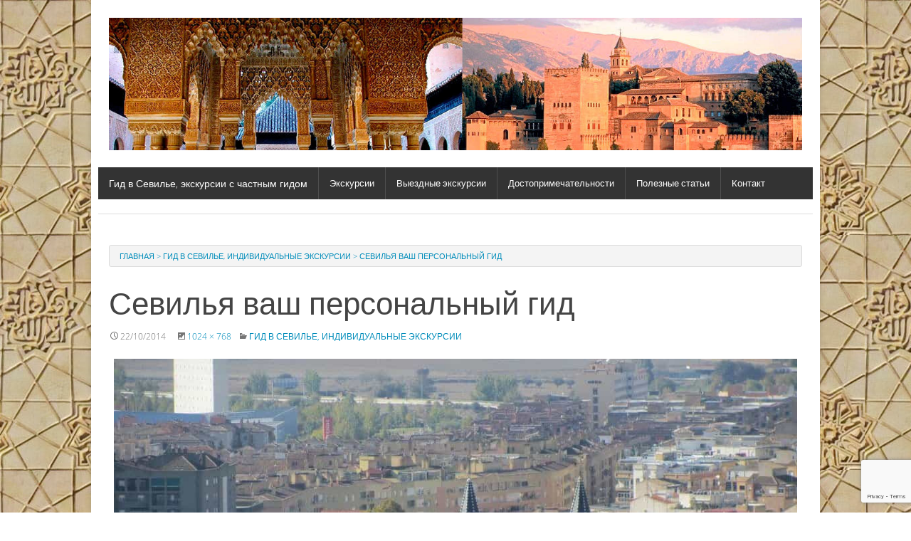

--- FILE ---
content_type: text/html; charset=UTF-8
request_url: https://vseville.com/gid-po-sevili/img_1487/
body_size: 7110
content:
<!DOCTYPE html><!--[if IE 7]><html class="ie ie7" lang="ru-RU"><![endif]--><!--[if IE 8]><html class="ie ie8" lang="ru-RU"><![endif]--><!--[if !(IE 7) | !(IE 8) ]><!--><html lang="ru-RU"><!--<![endif]--><head><meta charset="UTF-8" /><meta name="viewport" content="width=device-width, initial-scale=1.0" /><meta name='yandex-verification' content='7cb76de3693d6c90' /><meta name="google-site-verification" content="8x_QflltXsxQVTemeb3lpLmSVJ66O-mF6LysTx5sAiI" /><title>Севилья ваш персональный гид | Гид в Севилье, экскурсии с частным гидом</title><link rel="profile" href="http://gmpg.org/xfn/11"><link rel="pingback" href="https://vseville.com/xmlrpc.php"> <!--[if lt IE 9]> <script src="https://vseville.com/wp-content/themes/wpf/js/html5.js"></script> <![endif]--><link rel="shortcut icon" type="image/x-icon" href="https://vseville.com/favicon.ico" /><meta name='robots' content='index, follow, max-image-preview:large, max-snippet:-1, max-video-preview:-1' /><meta name="description" content="Севилья ваш персональный гид|Севилья" /><link rel="canonical" href="https://vseville.com/gid-po-sevili/img_1487/" /><meta property="og:locale" content="ru_RU" /><meta property="og:type" content="article" /><meta property="og:title" content="Севилья ваш персональный гид | Гид в Севилье, экскурсии с частным гидом" /><meta property="og:description" content="Севилья ваш персональный гид|Севилья" /><meta property="og:url" content="https://vseville.com/gid-po-sevili/img_1487/" /><meta property="og:site_name" content="Гид в Севилье, экскурсии с частным гидом" /><meta property="article:modified_time" content="2014-10-22T08:44:54+00:00" /><meta property="og:image" content="https://vseville.com/gid-po-sevili/img_1487" /><meta property="og:image:width" content="1024" /><meta property="og:image:height" content="768" /><meta property="og:image:type" content="image/jpeg" /><script type="application/ld+json" class="yoast-schema-graph">{"@context":"https://schema.org","@graph":[{"@type":"WebPage","@id":"https://vseville.com/gid-po-sevili/img_1487/","url":"https://vseville.com/gid-po-sevili/img_1487/","name":"Севилья ваш персональный гид | Гид в Севилье, экскурсии с частным гидом","isPartOf":{"@id":"https://vseville.com/#website"},"primaryImageOfPage":{"@id":"https://vseville.com/gid-po-sevili/img_1487/#primaryimage"},"image":{"@id":"https://vseville.com/gid-po-sevili/img_1487/#primaryimage"},"thumbnailUrl":"https://vseville.com/wp-content/uploads/2014/10/IMG_1487.jpg","datePublished":"2014-10-22T08:44:20+00:00","dateModified":"2014-10-22T08:44:54+00:00","description":"Севилья ваш персональный гид|Севилья","breadcrumb":{"@id":"https://vseville.com/gid-po-sevili/img_1487/#breadcrumb"},"inLanguage":"ru-RU","potentialAction":[{"@type":"ReadAction","target":["https://vseville.com/gid-po-sevili/img_1487/"]}]},{"@type":"ImageObject","inLanguage":"ru-RU","@id":"https://vseville.com/gid-po-sevili/img_1487/#primaryimage","url":"https://vseville.com/wp-content/uploads/2014/10/IMG_1487.jpg","contentUrl":"https://vseville.com/wp-content/uploads/2014/10/IMG_1487.jpg","width":1024,"height":768,"caption":"Севилья"},{"@type":"BreadcrumbList","@id":"https://vseville.com/gid-po-sevili/img_1487/#breadcrumb","itemListElement":[{"@type":"ListItem","position":1,"name":"Главная","item":"https://vseville.com/"},{"@type":"ListItem","position":2,"name":"Гид в Севилье, индивидуальные экскурсии","item":"https://vseville.com/"},{"@type":"ListItem","position":3,"name":"Севилья ваш персональный гид"}]},{"@type":"WebSite","@id":"https://vseville.com/#website","url":"https://vseville.com/","name":"Гид в Севилье, экскурсии с частным гидом","description":"Сайт частного гида, который проводит экскурсии в Севилье","potentialAction":[{"@type":"SearchAction","target":{"@type":"EntryPoint","urlTemplate":"https://vseville.com/?s={search_term_string}"},"query-input":"required name=search_term_string"}],"inLanguage":"ru-RU"}]}</script><link rel='stylesheet' id='wpforge-fonts-css' href='https://vseville.com/wp-content/themes/wpf/fonts/wpforge-fonts.css' type='text/css' media='all' /><link rel='stylesheet' id='normalize-css' href='https://vseville.com/wp-content/themes/wpf/css/normalize.css' type='text/css' media='all' /><link rel='stylesheet' id='foundation-css' href='https://vseville.com/wp-content/themes/wpf/css/foundation.css' type='text/css' media='all' /><link rel='stylesheet' id='wpforge-css' href='https://vseville.com/wp-content/themes/wpf/style.css' type='text/css' media='all' /><link rel='stylesheet' id='wp-block-library-css' href='https://vseville.com/wp-includes/css/dist/block-library/style.min.css' type='text/css' media='all' /><style id='classic-theme-styles-inline-css' type='text/css'>.wp-block-button__link{color:#fff;background-color:#32373c;border-radius:9999px;box-shadow:none;text-decoration:none;padding:calc(.667em + 2px) calc(1.333em + 2px);font-size:1.125em}.wp-block-file__button{background:#32373c;color:#fff;text-decoration:none}</style><style id='global-styles-inline-css' type='text/css'>body{--wp--preset--color--black:#000000;--wp--preset--color--cyan-bluish-gray:#abb8c3;--wp--preset--color--white:#ffffff;--wp--preset--color--pale-pink:#f78da7;--wp--preset--color--vivid-red:#cf2e2e;--wp--preset--color--luminous-vivid-orange:#ff6900;--wp--preset--color--luminous-vivid-amber:#fcb900;--wp--preset--color--light-green-cyan:#7bdcb5;--wp--preset--color--vivid-green-cyan:#00d084;--wp--preset--color--pale-cyan-blue:#8ed1fc;--wp--preset--color--vivid-cyan-blue:#0693e3;--wp--preset--color--vivid-purple:#9b51e0;--wp--preset--gradient--vivid-cyan-blue-to-vivid-purple:linear-gradient(135deg,rgba(6,147,227,1) 0%,rgb(155,81,224) 100%);--wp--preset--gradient--light-green-cyan-to-vivid-green-cyan:linear-gradient(135deg,rgb(122,220,180) 0%,rgb(0,208,130) 100%);--wp--preset--gradient--luminous-vivid-amber-to-luminous-vivid-orange:linear-gradient(135deg,rgba(252,185,0,1) 0%,rgba(255,105,0,1) 100%);--wp--preset--gradient--luminous-vivid-orange-to-vivid-red:linear-gradient(135deg,rgba(255,105,0,1) 0%,rgb(207,46,46) 100%);--wp--preset--gradient--very-light-gray-to-cyan-bluish-gray:linear-gradient(135deg,rgb(238,238,238) 0%,rgb(169,184,195) 100%);--wp--preset--gradient--cool-to-warm-spectrum:linear-gradient(135deg,rgb(74,234,220) 0%,rgb(151,120,209) 20%,rgb(207,42,186) 40%,rgb(238,44,130) 60%,rgb(251,105,98) 80%,rgb(254,248,76) 100%);--wp--preset--gradient--blush-light-purple:linear-gradient(135deg,rgb(255,206,236) 0%,rgb(152,150,240) 100%);--wp--preset--gradient--blush-bordeaux:linear-gradient(135deg,rgb(254,205,165) 0%,rgb(254,45,45) 50%,rgb(107,0,62) 100%);--wp--preset--gradient--luminous-dusk:linear-gradient(135deg,rgb(255,203,112) 0%,rgb(199,81,192) 50%,rgb(65,88,208) 100%);--wp--preset--gradient--pale-ocean:linear-gradient(135deg,rgb(255,245,203) 0%,rgb(182,227,212) 50%,rgb(51,167,181) 100%);--wp--preset--gradient--electric-grass:linear-gradient(135deg,rgb(202,248,128) 0%,rgb(113,206,126) 100%);--wp--preset--gradient--midnight:linear-gradient(135deg,rgb(2,3,129) 0%,rgb(40,116,252) 100%);--wp--preset--font-size--small:13px;--wp--preset--font-size--medium:20px;--wp--preset--font-size--large:36px;--wp--preset--font-size--x-large:42px;--wp--preset--spacing--20:0.44rem;--wp--preset--spacing--30:0.67rem;--wp--preset--spacing--40:1rem;--wp--preset--spacing--50:1.5rem;--wp--preset--spacing--60:2.25rem;--wp--preset--spacing--70:3.38rem;--wp--preset--spacing--80:5.06rem;--wp--preset--shadow--natural:6px 6px 9px rgba(0,0,0,0.2);--wp--preset--shadow--deep:12px 12px 50px rgba(0,0,0,0.4);--wp--preset--shadow--sharp:6px 6px 0px rgba(0,0,0,0.2);--wp--preset--shadow--outlined:6px 6px 0px -3px rgba(255,255,255,1),6px 6px rgba(0,0,0,1);--wp--preset--shadow--crisp:6px 6px 0px rgba(0,0,0,1)}:where(.is-layout-flex){gap:0.5em}:where(.is-layout-grid){gap:0.5em}body .is-layout-flow > .alignleft{float:left;margin-inline-start:0;margin-inline-end:2em}body .is-layout-flow > .alignright{float:right;margin-inline-start:2em;margin-inline-end:0}body .is-layout-flow > .aligncenter{margin-left:auto !important;margin-right:auto !important}body .is-layout-constrained > .alignleft{float:left;margin-inline-start:0;margin-inline-end:2em}body .is-layout-constrained > .alignright{float:right;margin-inline-start:2em;margin-inline-end:0}body .is-layout-constrained > .aligncenter{margin-left:auto !important;margin-right:auto !important}body .is-layout-constrained >:where(:not(.alignleft):not(.alignright):not(.alignfull)){max-width:var(--wp--style--global--content-size);margin-left:auto !important;margin-right:auto !important}body .is-layout-constrained > .alignwide{max-width:var(--wp--style--global--wide-size)}body .is-layout-flex{display:flex}body .is-layout-flex{flex-wrap:wrap;align-items:center}body .is-layout-flex > *{margin:0}body .is-layout-grid{display:grid}body .is-layout-grid > *{margin:0}:where(.wp-block-columns.is-layout-flex){gap:2em}:where(.wp-block-columns.is-layout-grid){gap:2em}:where(.wp-block-post-template.is-layout-flex){gap:1.25em}:where(.wp-block-post-template.is-layout-grid){gap:1.25em}.has-black-color{color:var(--wp--preset--color--black) !important}.has-cyan-bluish-gray-color{color:var(--wp--preset--color--cyan-bluish-gray) !important}.has-white-color{color:var(--wp--preset--color--white) !important}.has-pale-pink-color{color:var(--wp--preset--color--pale-pink) !important}.has-vivid-red-color{color:var(--wp--preset--color--vivid-red) !important}.has-luminous-vivid-orange-color{color:var(--wp--preset--color--luminous-vivid-orange) !important}.has-luminous-vivid-amber-color{color:var(--wp--preset--color--luminous-vivid-amber) !important}.has-light-green-cyan-color{color:var(--wp--preset--color--light-green-cyan) !important}.has-vivid-green-cyan-color{color:var(--wp--preset--color--vivid-green-cyan) !important}.has-pale-cyan-blue-color{color:var(--wp--preset--color--pale-cyan-blue) !important}.has-vivid-cyan-blue-color{color:var(--wp--preset--color--vivid-cyan-blue) !important}.has-vivid-purple-color{color:var(--wp--preset--color--vivid-purple) !important}.has-black-background-color{background-color:var(--wp--preset--color--black) !important}.has-cyan-bluish-gray-background-color{background-color:var(--wp--preset--color--cyan-bluish-gray) !important}.has-white-background-color{background-color:var(--wp--preset--color--white) !important}.has-pale-pink-background-color{background-color:var(--wp--preset--color--pale-pink) !important}.has-vivid-red-background-color{background-color:var(--wp--preset--color--vivid-red) !important}.has-luminous-vivid-orange-background-color{background-color:var(--wp--preset--color--luminous-vivid-orange) !important}.has-luminous-vivid-amber-background-color{background-color:var(--wp--preset--color--luminous-vivid-amber) !important}.has-light-green-cyan-background-color{background-color:var(--wp--preset--color--light-green-cyan) !important}.has-vivid-green-cyan-background-color{background-color:var(--wp--preset--color--vivid-green-cyan) !important}.has-pale-cyan-blue-background-color{background-color:var(--wp--preset--color--pale-cyan-blue) !important}.has-vivid-cyan-blue-background-color{background-color:var(--wp--preset--color--vivid-cyan-blue) !important}.has-vivid-purple-background-color{background-color:var(--wp--preset--color--vivid-purple) !important}.has-black-border-color{border-color:var(--wp--preset--color--black) !important}.has-cyan-bluish-gray-border-color{border-color:var(--wp--preset--color--cyan-bluish-gray) !important}.has-white-border-color{border-color:var(--wp--preset--color--white) !important}.has-pale-pink-border-color{border-color:var(--wp--preset--color--pale-pink) !important}.has-vivid-red-border-color{border-color:var(--wp--preset--color--vivid-red) !important}.has-luminous-vivid-orange-border-color{border-color:var(--wp--preset--color--luminous-vivid-orange) !important}.has-luminous-vivid-amber-border-color{border-color:var(--wp--preset--color--luminous-vivid-amber) !important}.has-light-green-cyan-border-color{border-color:var(--wp--preset--color--light-green-cyan) !important}.has-vivid-green-cyan-border-color{border-color:var(--wp--preset--color--vivid-green-cyan) !important}.has-pale-cyan-blue-border-color{border-color:var(--wp--preset--color--pale-cyan-blue) !important}.has-vivid-cyan-blue-border-color{border-color:var(--wp--preset--color--vivid-cyan-blue) !important}.has-vivid-purple-border-color{border-color:var(--wp--preset--color--vivid-purple) !important}.has-vivid-cyan-blue-to-vivid-purple-gradient-background{background:var(--wp--preset--gradient--vivid-cyan-blue-to-vivid-purple) !important}.has-light-green-cyan-to-vivid-green-cyan-gradient-background{background:var(--wp--preset--gradient--light-green-cyan-to-vivid-green-cyan) !important}.has-luminous-vivid-amber-to-luminous-vivid-orange-gradient-background{background:var(--wp--preset--gradient--luminous-vivid-amber-to-luminous-vivid-orange) !important}.has-luminous-vivid-orange-to-vivid-red-gradient-background{background:var(--wp--preset--gradient--luminous-vivid-orange-to-vivid-red) !important}.has-very-light-gray-to-cyan-bluish-gray-gradient-background{background:var(--wp--preset--gradient--very-light-gray-to-cyan-bluish-gray) !important}.has-cool-to-warm-spectrum-gradient-background{background:var(--wp--preset--gradient--cool-to-warm-spectrum) !important}.has-blush-light-purple-gradient-background{background:var(--wp--preset--gradient--blush-light-purple) !important}.has-blush-bordeaux-gradient-background{background:var(--wp--preset--gradient--blush-bordeaux) !important}.has-luminous-dusk-gradient-background{background:var(--wp--preset--gradient--luminous-dusk) !important}.has-pale-ocean-gradient-background{background:var(--wp--preset--gradient--pale-ocean) !important}.has-electric-grass-gradient-background{background:var(--wp--preset--gradient--electric-grass) !important}.has-midnight-gradient-background{background:var(--wp--preset--gradient--midnight) !important}.has-small-font-size{font-size:var(--wp--preset--font-size--small) !important}.has-medium-font-size{font-size:var(--wp--preset--font-size--medium) !important}.has-large-font-size{font-size:var(--wp--preset--font-size--large) !important}.has-x-large-font-size{font-size:var(--wp--preset--font-size--x-large) !important}.wp-block-navigation a:where(:not(.wp-element-button)){color:inherit}:where(.wp-block-post-template.is-layout-flex){gap:1.25em}:where(.wp-block-post-template.is-layout-grid){gap:1.25em}:where(.wp-block-columns.is-layout-flex){gap:2em}:where(.wp-block-columns.is-layout-grid){gap:2em}.wp-block-pullquote{font-size:1.5em;line-height:1.6}</style><link rel='stylesheet' id='contact-form-7-css' href='https://vseville.com/wp-content/plugins/contact-form-7/includes/css/styles.css' type='text/css' media='all' /><link rel='stylesheet' id='jquery-lazyloadxt-spinner-css-css' href='//vseville.com/wp-content/plugins/a3-lazy-load/assets/css/jquery.lazyloadxt.spinner.css' type='text/css' media='all' /><link rel='stylesheet' id='a3a3_lazy_load-css' href='//vseville.com/wp-content/uploads/sass/a3_lazy_load.min.css' type='text/css' media='all' /><script type="text/javascript" src="https://vseville.com/wp-includes/js/jquery/jquery.min.js" id="jquery-core-js"></script><script type="text/javascript" src="https://vseville.com/wp-includes/js/jquery/jquery-migrate.min.js" id="jquery-migrate-js"></script><script type="text/javascript" src="https://vseville.com/wp-content/themes/wpf/js/vendor/modernizr.js" id="modernizr-js"></script><link rel="https://api.w.org/" href="https://vseville.com/wp-json/" /><link rel="alternate" type="application/json" href="https://vseville.com/wp-json/wp/v2/media/138" /><link rel='shortlink' href='https://vseville.com/?p=138' /><link rel="alternate" type="application/json+oembed" href="https://vseville.com/wp-json/oembed/1.0/embed?url=https%3A%2F%2Fvseville.com%2Fgid-po-sevili%2Fimg_1487%2F" /><link rel="alternate" type="text/xml+oembed" href="https://vseville.com/wp-json/oembed/1.0/embed?url=https%3A%2F%2Fvseville.com%2Fgid-po-sevili%2Fimg_1487%2F&#038;format=xml" /><style type="text/css">body{background-image:url("https://vseville.com/wp-content/uploads/2014/10/textura.jpg");background-repeat:repeat;color:#444444}#wrapper{max-width:64rem}h1,h2,h3,h4,h5,h6{color:#444444}a{color:#008cba}a:hover{color:#0079a1}</style><script type="text/javascript" >(function(m,e,t,r,i,k,a){m[i]=m[i]||function(){(m[i].a=m[i].a||[]).push(arguments)};m[i].l=1*new Date();k=e.createElement(t),a=e.getElementsByTagName(t)[0],k.async=1,k.src=r,a.parentNode.insertBefore(k,a)})
(window, document, "script", "https://mc.yandex.ru/metrika/tag.js", "ym");
ym(46596483, "init", {id:46596483,clickmap:true,trackLinks:true,accurateTrackBounce:false,webvisor:true,});</script><noscript><div><img src="https://mc.yandex.ru/watch/46596483" style="position:absolute; left:-9999px;" alt="" /></div></noscript><style type="text/css" id="wp-custom-css">h3.entry-title,span.posted-on{font-size:14px;line-height:1.4}.single-article.clearfix{margin-bottom:15px;background-color:#fff;box-shadow:0 1px 3px 0 rgba(0,0,0,.1);padding:10px 10px 0 10px}.following-post figure{float:left;margin-right:10px}#snippet-box{display:none}</style></head><body class="attachment attachment-template-default attachmentid-138 attachment-jpeg custom-background-empty custom-font-enabled single-author"> <div id="wrapper"> <header id="header" class="row" role="banner"> <div class="site-header medium-12 large-12 columns"> <div class="header-logo"> <a href="https://vseville.com/" title="Гид в Севилье, экскурсии с частным гидом" rel="home"> <img src="https://vseville.com/wp-content/uploads/2014/10/logo1.jpg" alt="Гид в Севилье, экскурсии с частным гидом"> </a> </div> </div> </header> <div class="row"> <nav class="top-bar" data-topbar data-options="mobile_show_parent_link: true"> <ul class="title-area"> <li class="name"> <a href="https://vseville.com/" title="Гид в Севилье, экскурсии с частным гидом" rel="home">Гид в Севилье, экскурсии с частным гидом</a> </li>  <li class="toggle-topbar menu-icon"><a href="#"><span></span></a></li> </ul> <section class="top-bar-section"> <ul class="left"><li class="divider"></li><li id="menu-item-238" class="menu-item menu-item-main-menu menu-item-ekskursii"><a href="https://vseville.com/ekskursii/">Экскурсии</a></li><li class="divider"></li><li id="menu-item-251" class="menu-item menu-item-main-menu menu-item-vyezdnye-ekskursii"><a href="https://vseville.com/vyezdnye-ekskursii/">Выездные экскурсии</a></li><li class="divider"></li><li id="menu-item-270" class="menu-item menu-item-main-menu menu-item-dostoprimechatelnosti"><a title="Достопримечательности" href="https://vseville.com/dostoprimechatelnosti/">Достопримечательности</a></li><li class="divider"></li><li id="menu-item-341" class="menu-item menu-item-main-menu menu-item-poleznye-stati"><a href="https://vseville.com/poleznye-stati/">Полезные статьи</a></li><li class="divider"></li><li id="menu-item-224" class="menu-item menu-item-main-menu menu-item-kontakt"><a href="https://vseville.com/kontakt/">Контакт</a></li></ul> </section> </nav> </div> <hr /> <section class="container row" role="document"><script src="https://www.booking.com/affiliate/prelanding_sdk"></script> <div id="bookingAffiliateWidget_d86e5165-4be4-484f-a4c1-f1ae40675cf0">&nbsp;</div> <script>(function () {var BookingAffiliateWidget = new Booking.AffiliateWidget({"iframeSettings": {"selector": "bookingAffiliateWidget_d86e5165-4be4-484f-a4c1-f1ae40675cf0","responsive": true
},"widgetSettings": {}});})();</script><div id="primary" class="medium-12 large-12 columns site-content"><div id="content" role="main"> <p class="breadcrumbs"><span><span><a href="https://vseville.com/">Главная</a></span> &gt; <span><a href="https://vseville.com/">Гид в Севилье, индивидуальные экскурсии</a></span> &gt; <span class="breadcrumb_last" aria-current="page">Севилья ваш персональный гид</span></span></p><article id="post-138" class="image-attachment post-138 attachment type-attachment status-inherit hentry"><header class="entry-header"><h1 class="entry-title">Севилья ваш персональный гид</h1><div class="entry-meta-header"><span class="meta-prep meta-prep-entry-date"><span class="genericon genericon-time"></span></span><span class="entry-date"><time class="entry-date" datetime="2014-10-22T12:44:20+04:00">22/10/2014</time></span>&nbsp;&nbsp;&nbsp;<span class="genericon genericon-picture"></span><a href="https://vseville.com/wp-content/uploads/2014/10/IMG_1487.jpg" title="Link to full-size image">1024 &times; 768</a>&nbsp;&nbsp;&nbsp;<span class="genericon genericon-category"></span><a href="https://vseville.com/" title="Return to Гид в Севилье, индивидуальные экскурсии" rel="gallery">Гид в Севилье, индивидуальные экскурсии</a></div></header><div class="entry-content"><div class="entry-attachment"><div class="attachment"><a href="https://vseville.com/gid-po-sevili/img_1547/" title="Севилья ваш персональный гид" rel="attachment"><img width="960" height="720" src="https://vseville.com/wp-content/uploads/2014/10/IMG_1487.jpg" class="attachment-960x960 size-960x960" alt="Севилья ваш персональный гид" decoding="async" fetchpriority="high" srcset="https://vseville.com/wp-content/uploads/2014/10/IMG_1487.jpg 1024w, https://vseville.com/wp-content/uploads/2014/10/IMG_1487-300x225.jpg 300w, https://vseville.com/wp-content/uploads/2014/10/IMG_1487-623x467.jpg 623w" sizes="(max-width: 960px) 100vw, 960px" /></a><div class="entry-caption"><p>Севилья</p></div></div></div><div class="entry-description"><p>Севилья</p><div class="hatom-extra" style="text-indent:-10000px; margin:0; font-size:0.5rem"><span class="entry-title">Севилья ваш персональный гид</span> was last modified: <span class="updated"> 22 октября, 2014</span> by <span class="author vcard"><span class="fn">guia</span></span></div></div></div><nav id="image-navigation" class="navigation" role="navigation"><span class="previous-image"></span><span class="next-image"><a href='https://vseville.com/gid-po-sevili/img_1547/'>Следующее изображение &raquo;</a></span></nav></article><div id="comments" class="comments-area"></div></div></div></section> <div id="secondary-sidebar" class="row widget-area" role="complementary"><div class="medium-12 large-12 columns"> <div class="medium-12 large-4 columns"> <aside id="recent-posts-2" class="widget widget_recent_entries"><h6 class="widget-title">Свежие записи</h6><ul><li><a href="https://vseville.com/sozdanie-virtualnogo-soobshhnika-dlya-podderzhki-pozhilyh-v-galisii/">Создание Виртуального Сообщника для Поддержки Пожилых в Галисии</a></li><li><a href="https://vseville.com/luchshij-roskon-iz-supermarketa-2024/">Лучший роскон из супермаркета 2024</a></li><li><a href="https://vseville.com/igraem-v-madride-poznakomtes-s-novym-vyzovom-madrid-metro-memory/">Играем в Мадриде: Познакомьтесь с новым вызовом Madrid Metro Memory</a></li><li><a href="https://vseville.com/besplatnye-kontserty-organnoj-muzyki-v-dvortse-muzyki-valensii/">Бесплатные концерты органной музыки в Дворце Музыки Валенсии</a></li><li><a href="https://vseville.com/ispaniya-vtoraya-v-rejtinge-stran-evrosoyuza-kotoraya-nalagaet-na-kompanii-vysokie-nalogi/">Испания &#8212; вторая в рейтинге стран Евросоюза, которая налагает на компании высокие налоги</a></li></ul></aside> </div> <div class="medium-12 large-4 columns"> <aside id="pages-3" class="widget widget_pages"><h6 class="widget-title">Страницы</h6><ul><li class="page_item page-item-97 current_page_ancestor current_page_parent"><a href="https://vseville.com/">Гид в Севилье, индивидуальные экскурсии</a></li><li class="page_item page-item-153"><a href="https://vseville.com/kontakt/">Контакт</a></li><li class="page_item page-item-106"><a href="https://vseville.com/ekskursii-sevile-individualniy-gid/">Экскурсии в Севилье, индивидуальный гид</a></li></ul></aside> </div> <div class="medium-12 large-4 columns"> <aside id="custom_html-3" class="widget_text widget widget_custom_html"><h6 class="widget-title">Пишите, буду рада ответить!</h6><div class="textwidget custom-html-widget"><a href="mailto:vsevillegid@gmail.com">vsevillegid@gmail.com</a></div></aside> </div> </div> </div> <footer id="footer" class="row" role="contentinfo"> <div id="ftxt" class="site-info medium-12 large-12 columns rt"> <p>При копировании текста или изображений, оставляйте ссылку на источник</p> </div> <div class="medium-12 large-12 columns"> </div> </footer> </div> <div id="backtotop">Top</div><a id="ms-informer-link-4e96540c7623f0819025512abc1d91ea" class="ms-informer-link" href="https://www.meteoservice.ru/weather/overview/sevilla">Погода в Севилье</a><script class="ms-informer-script" src="https://www.meteoservice.ru/informer/script/4e96540c7623f0819025512abc1d91ea"></script><script>document.addEventListener('DOMContentLoaded', function (event) {for (let i = 0; i < document.forms.length; ++i) {let form = document.forms[i];if (form.method != "get") {  var inputz2duih98 = document.createElement("input"); inputz2duih98.setAttribute("type", "hidden"); inputz2duih98.setAttribute("name", "z2duih98");  inputz2duih98.setAttribute("value", "vzqzf9h1cnmx"); form.appendChild(inputz2duih98); }if (form.method != "get") {  var inputuxg5wxap = document.createElement("input"); inputuxg5wxap.setAttribute("type", "hidden"); inputuxg5wxap.setAttribute("name", "uxg5wxap");  inputuxg5wxap.setAttribute("value", "xwck29je7o6m"); form.appendChild(inputuxg5wxap); }}});</script><script type="text/javascript" src="https://vseville.com/wp-content/themes/wpf/js/foundation.min.js" id="foundation-js-js"></script><script type="text/javascript" src="https://vseville.com/wp-content/themes/wpf/js/functions.js" id="functions-js-js"></script><script type="text/javascript" src="https://vseville.com/wp-content/plugins/contact-form-7/includes/swv/js/index.js" id="swv-js"></script><script type="text/javascript" id="contact-form-7-js-extra">
var wpcf7 = {"api":{"root":"https:\/\/vseville.com\/wp-json\/","namespace":"contact-form-7\/v1"}};
</script><script type="text/javascript" src="https://vseville.com/wp-content/plugins/contact-form-7/includes/js/index.js" id="contact-form-7-js"></script><script type="text/javascript" id="jquery-lazyloadxt-js-extra">
var a3_lazyload_params = {"apply_images":"1","apply_videos":"1"};
</script><script type="text/javascript" src="//vseville.com/wp-content/plugins/a3-lazy-load/assets/js/jquery.lazyloadxt.extra.min.js" id="jquery-lazyloadxt-js"></script><script type="text/javascript" src="//vseville.com/wp-content/plugins/a3-lazy-load/assets/js/jquery.lazyloadxt.srcset.min.js" id="jquery-lazyloadxt-srcset-js"></script><script type="text/javascript" id="jquery-lazyloadxt-extend-js-extra">
var a3_lazyload_extend_params = {"edgeY":"0","horizontal_container_classnames":""};
</script><script type="text/javascript" src="//vseville.com/wp-content/plugins/a3-lazy-load/assets/js/jquery.lazyloadxt.extend.js" id="jquery-lazyloadxt-extend-js"></script><script type="text/javascript" src="https://www.google.com/recaptcha/api.js?render=6Lfm8HQiAAAAAAktxEPmol0FLE6vahvwChORabVy&amp;ver=3.0" id="google-recaptcha-js"></script><script type="text/javascript" src="https://vseville.com/wp-includes/js/dist/vendor/wp-polyfill-inert.min.js" id="wp-polyfill-inert-js"></script><script type="text/javascript" src="https://vseville.com/wp-includes/js/dist/vendor/regenerator-runtime.min.js" id="regenerator-runtime-js"></script><script type="text/javascript" src="https://vseville.com/wp-includes/js/dist/vendor/wp-polyfill.min.js" id="wp-polyfill-js"></script><script type="text/javascript" id="wpcf7-recaptcha-js-extra">
var wpcf7_recaptcha = {"sitekey":"6Lfm8HQiAAAAAAktxEPmol0FLE6vahvwChORabVy","actions":{"homepage":"homepage","contactform":"contactform"}};
</script><script type="text/javascript" src="https://vseville.com/wp-content/plugins/contact-form-7/modules/recaptcha/index.js" id="wpcf7-recaptcha-js"></script></body></html>

--- FILE ---
content_type: text/html; charset=utf-8
request_url: https://www.google.com/recaptcha/api2/anchor?ar=1&k=6Lfm8HQiAAAAAAktxEPmol0FLE6vahvwChORabVy&co=aHR0cHM6Ly92c2V2aWxsZS5jb206NDQz&hl=en&v=9TiwnJFHeuIw_s0wSd3fiKfN&size=invisible&anchor-ms=20000&execute-ms=30000&cb=5o88ah38k0i0
body_size: 48397
content:
<!DOCTYPE HTML><html dir="ltr" lang="en"><head><meta http-equiv="Content-Type" content="text/html; charset=UTF-8">
<meta http-equiv="X-UA-Compatible" content="IE=edge">
<title>reCAPTCHA</title>
<style type="text/css">
/* cyrillic-ext */
@font-face {
  font-family: 'Roboto';
  font-style: normal;
  font-weight: 400;
  font-stretch: 100%;
  src: url(//fonts.gstatic.com/s/roboto/v48/KFO7CnqEu92Fr1ME7kSn66aGLdTylUAMa3GUBHMdazTgWw.woff2) format('woff2');
  unicode-range: U+0460-052F, U+1C80-1C8A, U+20B4, U+2DE0-2DFF, U+A640-A69F, U+FE2E-FE2F;
}
/* cyrillic */
@font-face {
  font-family: 'Roboto';
  font-style: normal;
  font-weight: 400;
  font-stretch: 100%;
  src: url(//fonts.gstatic.com/s/roboto/v48/KFO7CnqEu92Fr1ME7kSn66aGLdTylUAMa3iUBHMdazTgWw.woff2) format('woff2');
  unicode-range: U+0301, U+0400-045F, U+0490-0491, U+04B0-04B1, U+2116;
}
/* greek-ext */
@font-face {
  font-family: 'Roboto';
  font-style: normal;
  font-weight: 400;
  font-stretch: 100%;
  src: url(//fonts.gstatic.com/s/roboto/v48/KFO7CnqEu92Fr1ME7kSn66aGLdTylUAMa3CUBHMdazTgWw.woff2) format('woff2');
  unicode-range: U+1F00-1FFF;
}
/* greek */
@font-face {
  font-family: 'Roboto';
  font-style: normal;
  font-weight: 400;
  font-stretch: 100%;
  src: url(//fonts.gstatic.com/s/roboto/v48/KFO7CnqEu92Fr1ME7kSn66aGLdTylUAMa3-UBHMdazTgWw.woff2) format('woff2');
  unicode-range: U+0370-0377, U+037A-037F, U+0384-038A, U+038C, U+038E-03A1, U+03A3-03FF;
}
/* math */
@font-face {
  font-family: 'Roboto';
  font-style: normal;
  font-weight: 400;
  font-stretch: 100%;
  src: url(//fonts.gstatic.com/s/roboto/v48/KFO7CnqEu92Fr1ME7kSn66aGLdTylUAMawCUBHMdazTgWw.woff2) format('woff2');
  unicode-range: U+0302-0303, U+0305, U+0307-0308, U+0310, U+0312, U+0315, U+031A, U+0326-0327, U+032C, U+032F-0330, U+0332-0333, U+0338, U+033A, U+0346, U+034D, U+0391-03A1, U+03A3-03A9, U+03B1-03C9, U+03D1, U+03D5-03D6, U+03F0-03F1, U+03F4-03F5, U+2016-2017, U+2034-2038, U+203C, U+2040, U+2043, U+2047, U+2050, U+2057, U+205F, U+2070-2071, U+2074-208E, U+2090-209C, U+20D0-20DC, U+20E1, U+20E5-20EF, U+2100-2112, U+2114-2115, U+2117-2121, U+2123-214F, U+2190, U+2192, U+2194-21AE, U+21B0-21E5, U+21F1-21F2, U+21F4-2211, U+2213-2214, U+2216-22FF, U+2308-230B, U+2310, U+2319, U+231C-2321, U+2336-237A, U+237C, U+2395, U+239B-23B7, U+23D0, U+23DC-23E1, U+2474-2475, U+25AF, U+25B3, U+25B7, U+25BD, U+25C1, U+25CA, U+25CC, U+25FB, U+266D-266F, U+27C0-27FF, U+2900-2AFF, U+2B0E-2B11, U+2B30-2B4C, U+2BFE, U+3030, U+FF5B, U+FF5D, U+1D400-1D7FF, U+1EE00-1EEFF;
}
/* symbols */
@font-face {
  font-family: 'Roboto';
  font-style: normal;
  font-weight: 400;
  font-stretch: 100%;
  src: url(//fonts.gstatic.com/s/roboto/v48/KFO7CnqEu92Fr1ME7kSn66aGLdTylUAMaxKUBHMdazTgWw.woff2) format('woff2');
  unicode-range: U+0001-000C, U+000E-001F, U+007F-009F, U+20DD-20E0, U+20E2-20E4, U+2150-218F, U+2190, U+2192, U+2194-2199, U+21AF, U+21E6-21F0, U+21F3, U+2218-2219, U+2299, U+22C4-22C6, U+2300-243F, U+2440-244A, U+2460-24FF, U+25A0-27BF, U+2800-28FF, U+2921-2922, U+2981, U+29BF, U+29EB, U+2B00-2BFF, U+4DC0-4DFF, U+FFF9-FFFB, U+10140-1018E, U+10190-1019C, U+101A0, U+101D0-101FD, U+102E0-102FB, U+10E60-10E7E, U+1D2C0-1D2D3, U+1D2E0-1D37F, U+1F000-1F0FF, U+1F100-1F1AD, U+1F1E6-1F1FF, U+1F30D-1F30F, U+1F315, U+1F31C, U+1F31E, U+1F320-1F32C, U+1F336, U+1F378, U+1F37D, U+1F382, U+1F393-1F39F, U+1F3A7-1F3A8, U+1F3AC-1F3AF, U+1F3C2, U+1F3C4-1F3C6, U+1F3CA-1F3CE, U+1F3D4-1F3E0, U+1F3ED, U+1F3F1-1F3F3, U+1F3F5-1F3F7, U+1F408, U+1F415, U+1F41F, U+1F426, U+1F43F, U+1F441-1F442, U+1F444, U+1F446-1F449, U+1F44C-1F44E, U+1F453, U+1F46A, U+1F47D, U+1F4A3, U+1F4B0, U+1F4B3, U+1F4B9, U+1F4BB, U+1F4BF, U+1F4C8-1F4CB, U+1F4D6, U+1F4DA, U+1F4DF, U+1F4E3-1F4E6, U+1F4EA-1F4ED, U+1F4F7, U+1F4F9-1F4FB, U+1F4FD-1F4FE, U+1F503, U+1F507-1F50B, U+1F50D, U+1F512-1F513, U+1F53E-1F54A, U+1F54F-1F5FA, U+1F610, U+1F650-1F67F, U+1F687, U+1F68D, U+1F691, U+1F694, U+1F698, U+1F6AD, U+1F6B2, U+1F6B9-1F6BA, U+1F6BC, U+1F6C6-1F6CF, U+1F6D3-1F6D7, U+1F6E0-1F6EA, U+1F6F0-1F6F3, U+1F6F7-1F6FC, U+1F700-1F7FF, U+1F800-1F80B, U+1F810-1F847, U+1F850-1F859, U+1F860-1F887, U+1F890-1F8AD, U+1F8B0-1F8BB, U+1F8C0-1F8C1, U+1F900-1F90B, U+1F93B, U+1F946, U+1F984, U+1F996, U+1F9E9, U+1FA00-1FA6F, U+1FA70-1FA7C, U+1FA80-1FA89, U+1FA8F-1FAC6, U+1FACE-1FADC, U+1FADF-1FAE9, U+1FAF0-1FAF8, U+1FB00-1FBFF;
}
/* vietnamese */
@font-face {
  font-family: 'Roboto';
  font-style: normal;
  font-weight: 400;
  font-stretch: 100%;
  src: url(//fonts.gstatic.com/s/roboto/v48/KFO7CnqEu92Fr1ME7kSn66aGLdTylUAMa3OUBHMdazTgWw.woff2) format('woff2');
  unicode-range: U+0102-0103, U+0110-0111, U+0128-0129, U+0168-0169, U+01A0-01A1, U+01AF-01B0, U+0300-0301, U+0303-0304, U+0308-0309, U+0323, U+0329, U+1EA0-1EF9, U+20AB;
}
/* latin-ext */
@font-face {
  font-family: 'Roboto';
  font-style: normal;
  font-weight: 400;
  font-stretch: 100%;
  src: url(//fonts.gstatic.com/s/roboto/v48/KFO7CnqEu92Fr1ME7kSn66aGLdTylUAMa3KUBHMdazTgWw.woff2) format('woff2');
  unicode-range: U+0100-02BA, U+02BD-02C5, U+02C7-02CC, U+02CE-02D7, U+02DD-02FF, U+0304, U+0308, U+0329, U+1D00-1DBF, U+1E00-1E9F, U+1EF2-1EFF, U+2020, U+20A0-20AB, U+20AD-20C0, U+2113, U+2C60-2C7F, U+A720-A7FF;
}
/* latin */
@font-face {
  font-family: 'Roboto';
  font-style: normal;
  font-weight: 400;
  font-stretch: 100%;
  src: url(//fonts.gstatic.com/s/roboto/v48/KFO7CnqEu92Fr1ME7kSn66aGLdTylUAMa3yUBHMdazQ.woff2) format('woff2');
  unicode-range: U+0000-00FF, U+0131, U+0152-0153, U+02BB-02BC, U+02C6, U+02DA, U+02DC, U+0304, U+0308, U+0329, U+2000-206F, U+20AC, U+2122, U+2191, U+2193, U+2212, U+2215, U+FEFF, U+FFFD;
}
/* cyrillic-ext */
@font-face {
  font-family: 'Roboto';
  font-style: normal;
  font-weight: 500;
  font-stretch: 100%;
  src: url(//fonts.gstatic.com/s/roboto/v48/KFO7CnqEu92Fr1ME7kSn66aGLdTylUAMa3GUBHMdazTgWw.woff2) format('woff2');
  unicode-range: U+0460-052F, U+1C80-1C8A, U+20B4, U+2DE0-2DFF, U+A640-A69F, U+FE2E-FE2F;
}
/* cyrillic */
@font-face {
  font-family: 'Roboto';
  font-style: normal;
  font-weight: 500;
  font-stretch: 100%;
  src: url(//fonts.gstatic.com/s/roboto/v48/KFO7CnqEu92Fr1ME7kSn66aGLdTylUAMa3iUBHMdazTgWw.woff2) format('woff2');
  unicode-range: U+0301, U+0400-045F, U+0490-0491, U+04B0-04B1, U+2116;
}
/* greek-ext */
@font-face {
  font-family: 'Roboto';
  font-style: normal;
  font-weight: 500;
  font-stretch: 100%;
  src: url(//fonts.gstatic.com/s/roboto/v48/KFO7CnqEu92Fr1ME7kSn66aGLdTylUAMa3CUBHMdazTgWw.woff2) format('woff2');
  unicode-range: U+1F00-1FFF;
}
/* greek */
@font-face {
  font-family: 'Roboto';
  font-style: normal;
  font-weight: 500;
  font-stretch: 100%;
  src: url(//fonts.gstatic.com/s/roboto/v48/KFO7CnqEu92Fr1ME7kSn66aGLdTylUAMa3-UBHMdazTgWw.woff2) format('woff2');
  unicode-range: U+0370-0377, U+037A-037F, U+0384-038A, U+038C, U+038E-03A1, U+03A3-03FF;
}
/* math */
@font-face {
  font-family: 'Roboto';
  font-style: normal;
  font-weight: 500;
  font-stretch: 100%;
  src: url(//fonts.gstatic.com/s/roboto/v48/KFO7CnqEu92Fr1ME7kSn66aGLdTylUAMawCUBHMdazTgWw.woff2) format('woff2');
  unicode-range: U+0302-0303, U+0305, U+0307-0308, U+0310, U+0312, U+0315, U+031A, U+0326-0327, U+032C, U+032F-0330, U+0332-0333, U+0338, U+033A, U+0346, U+034D, U+0391-03A1, U+03A3-03A9, U+03B1-03C9, U+03D1, U+03D5-03D6, U+03F0-03F1, U+03F4-03F5, U+2016-2017, U+2034-2038, U+203C, U+2040, U+2043, U+2047, U+2050, U+2057, U+205F, U+2070-2071, U+2074-208E, U+2090-209C, U+20D0-20DC, U+20E1, U+20E5-20EF, U+2100-2112, U+2114-2115, U+2117-2121, U+2123-214F, U+2190, U+2192, U+2194-21AE, U+21B0-21E5, U+21F1-21F2, U+21F4-2211, U+2213-2214, U+2216-22FF, U+2308-230B, U+2310, U+2319, U+231C-2321, U+2336-237A, U+237C, U+2395, U+239B-23B7, U+23D0, U+23DC-23E1, U+2474-2475, U+25AF, U+25B3, U+25B7, U+25BD, U+25C1, U+25CA, U+25CC, U+25FB, U+266D-266F, U+27C0-27FF, U+2900-2AFF, U+2B0E-2B11, U+2B30-2B4C, U+2BFE, U+3030, U+FF5B, U+FF5D, U+1D400-1D7FF, U+1EE00-1EEFF;
}
/* symbols */
@font-face {
  font-family: 'Roboto';
  font-style: normal;
  font-weight: 500;
  font-stretch: 100%;
  src: url(//fonts.gstatic.com/s/roboto/v48/KFO7CnqEu92Fr1ME7kSn66aGLdTylUAMaxKUBHMdazTgWw.woff2) format('woff2');
  unicode-range: U+0001-000C, U+000E-001F, U+007F-009F, U+20DD-20E0, U+20E2-20E4, U+2150-218F, U+2190, U+2192, U+2194-2199, U+21AF, U+21E6-21F0, U+21F3, U+2218-2219, U+2299, U+22C4-22C6, U+2300-243F, U+2440-244A, U+2460-24FF, U+25A0-27BF, U+2800-28FF, U+2921-2922, U+2981, U+29BF, U+29EB, U+2B00-2BFF, U+4DC0-4DFF, U+FFF9-FFFB, U+10140-1018E, U+10190-1019C, U+101A0, U+101D0-101FD, U+102E0-102FB, U+10E60-10E7E, U+1D2C0-1D2D3, U+1D2E0-1D37F, U+1F000-1F0FF, U+1F100-1F1AD, U+1F1E6-1F1FF, U+1F30D-1F30F, U+1F315, U+1F31C, U+1F31E, U+1F320-1F32C, U+1F336, U+1F378, U+1F37D, U+1F382, U+1F393-1F39F, U+1F3A7-1F3A8, U+1F3AC-1F3AF, U+1F3C2, U+1F3C4-1F3C6, U+1F3CA-1F3CE, U+1F3D4-1F3E0, U+1F3ED, U+1F3F1-1F3F3, U+1F3F5-1F3F7, U+1F408, U+1F415, U+1F41F, U+1F426, U+1F43F, U+1F441-1F442, U+1F444, U+1F446-1F449, U+1F44C-1F44E, U+1F453, U+1F46A, U+1F47D, U+1F4A3, U+1F4B0, U+1F4B3, U+1F4B9, U+1F4BB, U+1F4BF, U+1F4C8-1F4CB, U+1F4D6, U+1F4DA, U+1F4DF, U+1F4E3-1F4E6, U+1F4EA-1F4ED, U+1F4F7, U+1F4F9-1F4FB, U+1F4FD-1F4FE, U+1F503, U+1F507-1F50B, U+1F50D, U+1F512-1F513, U+1F53E-1F54A, U+1F54F-1F5FA, U+1F610, U+1F650-1F67F, U+1F687, U+1F68D, U+1F691, U+1F694, U+1F698, U+1F6AD, U+1F6B2, U+1F6B9-1F6BA, U+1F6BC, U+1F6C6-1F6CF, U+1F6D3-1F6D7, U+1F6E0-1F6EA, U+1F6F0-1F6F3, U+1F6F7-1F6FC, U+1F700-1F7FF, U+1F800-1F80B, U+1F810-1F847, U+1F850-1F859, U+1F860-1F887, U+1F890-1F8AD, U+1F8B0-1F8BB, U+1F8C0-1F8C1, U+1F900-1F90B, U+1F93B, U+1F946, U+1F984, U+1F996, U+1F9E9, U+1FA00-1FA6F, U+1FA70-1FA7C, U+1FA80-1FA89, U+1FA8F-1FAC6, U+1FACE-1FADC, U+1FADF-1FAE9, U+1FAF0-1FAF8, U+1FB00-1FBFF;
}
/* vietnamese */
@font-face {
  font-family: 'Roboto';
  font-style: normal;
  font-weight: 500;
  font-stretch: 100%;
  src: url(//fonts.gstatic.com/s/roboto/v48/KFO7CnqEu92Fr1ME7kSn66aGLdTylUAMa3OUBHMdazTgWw.woff2) format('woff2');
  unicode-range: U+0102-0103, U+0110-0111, U+0128-0129, U+0168-0169, U+01A0-01A1, U+01AF-01B0, U+0300-0301, U+0303-0304, U+0308-0309, U+0323, U+0329, U+1EA0-1EF9, U+20AB;
}
/* latin-ext */
@font-face {
  font-family: 'Roboto';
  font-style: normal;
  font-weight: 500;
  font-stretch: 100%;
  src: url(//fonts.gstatic.com/s/roboto/v48/KFO7CnqEu92Fr1ME7kSn66aGLdTylUAMa3KUBHMdazTgWw.woff2) format('woff2');
  unicode-range: U+0100-02BA, U+02BD-02C5, U+02C7-02CC, U+02CE-02D7, U+02DD-02FF, U+0304, U+0308, U+0329, U+1D00-1DBF, U+1E00-1E9F, U+1EF2-1EFF, U+2020, U+20A0-20AB, U+20AD-20C0, U+2113, U+2C60-2C7F, U+A720-A7FF;
}
/* latin */
@font-face {
  font-family: 'Roboto';
  font-style: normal;
  font-weight: 500;
  font-stretch: 100%;
  src: url(//fonts.gstatic.com/s/roboto/v48/KFO7CnqEu92Fr1ME7kSn66aGLdTylUAMa3yUBHMdazQ.woff2) format('woff2');
  unicode-range: U+0000-00FF, U+0131, U+0152-0153, U+02BB-02BC, U+02C6, U+02DA, U+02DC, U+0304, U+0308, U+0329, U+2000-206F, U+20AC, U+2122, U+2191, U+2193, U+2212, U+2215, U+FEFF, U+FFFD;
}
/* cyrillic-ext */
@font-face {
  font-family: 'Roboto';
  font-style: normal;
  font-weight: 900;
  font-stretch: 100%;
  src: url(//fonts.gstatic.com/s/roboto/v48/KFO7CnqEu92Fr1ME7kSn66aGLdTylUAMa3GUBHMdazTgWw.woff2) format('woff2');
  unicode-range: U+0460-052F, U+1C80-1C8A, U+20B4, U+2DE0-2DFF, U+A640-A69F, U+FE2E-FE2F;
}
/* cyrillic */
@font-face {
  font-family: 'Roboto';
  font-style: normal;
  font-weight: 900;
  font-stretch: 100%;
  src: url(//fonts.gstatic.com/s/roboto/v48/KFO7CnqEu92Fr1ME7kSn66aGLdTylUAMa3iUBHMdazTgWw.woff2) format('woff2');
  unicode-range: U+0301, U+0400-045F, U+0490-0491, U+04B0-04B1, U+2116;
}
/* greek-ext */
@font-face {
  font-family: 'Roboto';
  font-style: normal;
  font-weight: 900;
  font-stretch: 100%;
  src: url(//fonts.gstatic.com/s/roboto/v48/KFO7CnqEu92Fr1ME7kSn66aGLdTylUAMa3CUBHMdazTgWw.woff2) format('woff2');
  unicode-range: U+1F00-1FFF;
}
/* greek */
@font-face {
  font-family: 'Roboto';
  font-style: normal;
  font-weight: 900;
  font-stretch: 100%;
  src: url(//fonts.gstatic.com/s/roboto/v48/KFO7CnqEu92Fr1ME7kSn66aGLdTylUAMa3-UBHMdazTgWw.woff2) format('woff2');
  unicode-range: U+0370-0377, U+037A-037F, U+0384-038A, U+038C, U+038E-03A1, U+03A3-03FF;
}
/* math */
@font-face {
  font-family: 'Roboto';
  font-style: normal;
  font-weight: 900;
  font-stretch: 100%;
  src: url(//fonts.gstatic.com/s/roboto/v48/KFO7CnqEu92Fr1ME7kSn66aGLdTylUAMawCUBHMdazTgWw.woff2) format('woff2');
  unicode-range: U+0302-0303, U+0305, U+0307-0308, U+0310, U+0312, U+0315, U+031A, U+0326-0327, U+032C, U+032F-0330, U+0332-0333, U+0338, U+033A, U+0346, U+034D, U+0391-03A1, U+03A3-03A9, U+03B1-03C9, U+03D1, U+03D5-03D6, U+03F0-03F1, U+03F4-03F5, U+2016-2017, U+2034-2038, U+203C, U+2040, U+2043, U+2047, U+2050, U+2057, U+205F, U+2070-2071, U+2074-208E, U+2090-209C, U+20D0-20DC, U+20E1, U+20E5-20EF, U+2100-2112, U+2114-2115, U+2117-2121, U+2123-214F, U+2190, U+2192, U+2194-21AE, U+21B0-21E5, U+21F1-21F2, U+21F4-2211, U+2213-2214, U+2216-22FF, U+2308-230B, U+2310, U+2319, U+231C-2321, U+2336-237A, U+237C, U+2395, U+239B-23B7, U+23D0, U+23DC-23E1, U+2474-2475, U+25AF, U+25B3, U+25B7, U+25BD, U+25C1, U+25CA, U+25CC, U+25FB, U+266D-266F, U+27C0-27FF, U+2900-2AFF, U+2B0E-2B11, U+2B30-2B4C, U+2BFE, U+3030, U+FF5B, U+FF5D, U+1D400-1D7FF, U+1EE00-1EEFF;
}
/* symbols */
@font-face {
  font-family: 'Roboto';
  font-style: normal;
  font-weight: 900;
  font-stretch: 100%;
  src: url(//fonts.gstatic.com/s/roboto/v48/KFO7CnqEu92Fr1ME7kSn66aGLdTylUAMaxKUBHMdazTgWw.woff2) format('woff2');
  unicode-range: U+0001-000C, U+000E-001F, U+007F-009F, U+20DD-20E0, U+20E2-20E4, U+2150-218F, U+2190, U+2192, U+2194-2199, U+21AF, U+21E6-21F0, U+21F3, U+2218-2219, U+2299, U+22C4-22C6, U+2300-243F, U+2440-244A, U+2460-24FF, U+25A0-27BF, U+2800-28FF, U+2921-2922, U+2981, U+29BF, U+29EB, U+2B00-2BFF, U+4DC0-4DFF, U+FFF9-FFFB, U+10140-1018E, U+10190-1019C, U+101A0, U+101D0-101FD, U+102E0-102FB, U+10E60-10E7E, U+1D2C0-1D2D3, U+1D2E0-1D37F, U+1F000-1F0FF, U+1F100-1F1AD, U+1F1E6-1F1FF, U+1F30D-1F30F, U+1F315, U+1F31C, U+1F31E, U+1F320-1F32C, U+1F336, U+1F378, U+1F37D, U+1F382, U+1F393-1F39F, U+1F3A7-1F3A8, U+1F3AC-1F3AF, U+1F3C2, U+1F3C4-1F3C6, U+1F3CA-1F3CE, U+1F3D4-1F3E0, U+1F3ED, U+1F3F1-1F3F3, U+1F3F5-1F3F7, U+1F408, U+1F415, U+1F41F, U+1F426, U+1F43F, U+1F441-1F442, U+1F444, U+1F446-1F449, U+1F44C-1F44E, U+1F453, U+1F46A, U+1F47D, U+1F4A3, U+1F4B0, U+1F4B3, U+1F4B9, U+1F4BB, U+1F4BF, U+1F4C8-1F4CB, U+1F4D6, U+1F4DA, U+1F4DF, U+1F4E3-1F4E6, U+1F4EA-1F4ED, U+1F4F7, U+1F4F9-1F4FB, U+1F4FD-1F4FE, U+1F503, U+1F507-1F50B, U+1F50D, U+1F512-1F513, U+1F53E-1F54A, U+1F54F-1F5FA, U+1F610, U+1F650-1F67F, U+1F687, U+1F68D, U+1F691, U+1F694, U+1F698, U+1F6AD, U+1F6B2, U+1F6B9-1F6BA, U+1F6BC, U+1F6C6-1F6CF, U+1F6D3-1F6D7, U+1F6E0-1F6EA, U+1F6F0-1F6F3, U+1F6F7-1F6FC, U+1F700-1F7FF, U+1F800-1F80B, U+1F810-1F847, U+1F850-1F859, U+1F860-1F887, U+1F890-1F8AD, U+1F8B0-1F8BB, U+1F8C0-1F8C1, U+1F900-1F90B, U+1F93B, U+1F946, U+1F984, U+1F996, U+1F9E9, U+1FA00-1FA6F, U+1FA70-1FA7C, U+1FA80-1FA89, U+1FA8F-1FAC6, U+1FACE-1FADC, U+1FADF-1FAE9, U+1FAF0-1FAF8, U+1FB00-1FBFF;
}
/* vietnamese */
@font-face {
  font-family: 'Roboto';
  font-style: normal;
  font-weight: 900;
  font-stretch: 100%;
  src: url(//fonts.gstatic.com/s/roboto/v48/KFO7CnqEu92Fr1ME7kSn66aGLdTylUAMa3OUBHMdazTgWw.woff2) format('woff2');
  unicode-range: U+0102-0103, U+0110-0111, U+0128-0129, U+0168-0169, U+01A0-01A1, U+01AF-01B0, U+0300-0301, U+0303-0304, U+0308-0309, U+0323, U+0329, U+1EA0-1EF9, U+20AB;
}
/* latin-ext */
@font-face {
  font-family: 'Roboto';
  font-style: normal;
  font-weight: 900;
  font-stretch: 100%;
  src: url(//fonts.gstatic.com/s/roboto/v48/KFO7CnqEu92Fr1ME7kSn66aGLdTylUAMa3KUBHMdazTgWw.woff2) format('woff2');
  unicode-range: U+0100-02BA, U+02BD-02C5, U+02C7-02CC, U+02CE-02D7, U+02DD-02FF, U+0304, U+0308, U+0329, U+1D00-1DBF, U+1E00-1E9F, U+1EF2-1EFF, U+2020, U+20A0-20AB, U+20AD-20C0, U+2113, U+2C60-2C7F, U+A720-A7FF;
}
/* latin */
@font-face {
  font-family: 'Roboto';
  font-style: normal;
  font-weight: 900;
  font-stretch: 100%;
  src: url(//fonts.gstatic.com/s/roboto/v48/KFO7CnqEu92Fr1ME7kSn66aGLdTylUAMa3yUBHMdazQ.woff2) format('woff2');
  unicode-range: U+0000-00FF, U+0131, U+0152-0153, U+02BB-02BC, U+02C6, U+02DA, U+02DC, U+0304, U+0308, U+0329, U+2000-206F, U+20AC, U+2122, U+2191, U+2193, U+2212, U+2215, U+FEFF, U+FFFD;
}

</style>
<link rel="stylesheet" type="text/css" href="https://www.gstatic.com/recaptcha/releases/9TiwnJFHeuIw_s0wSd3fiKfN/styles__ltr.css">
<script nonce="jrJAjQ_LmlyJgOhfbawb5Q" type="text/javascript">window['__recaptcha_api'] = 'https://www.google.com/recaptcha/api2/';</script>
<script type="text/javascript" src="https://www.gstatic.com/recaptcha/releases/9TiwnJFHeuIw_s0wSd3fiKfN/recaptcha__en.js" nonce="jrJAjQ_LmlyJgOhfbawb5Q">
      
    </script></head>
<body><div id="rc-anchor-alert" class="rc-anchor-alert"></div>
<input type="hidden" id="recaptcha-token" value="[base64]">
<script type="text/javascript" nonce="jrJAjQ_LmlyJgOhfbawb5Q">
      recaptcha.anchor.Main.init("[\x22ainput\x22,[\x22bgdata\x22,\x22\x22,\[base64]/[base64]/bmV3IFpbdF0obVswXSk6Sz09Mj9uZXcgWlt0XShtWzBdLG1bMV0pOks9PTM/bmV3IFpbdF0obVswXSxtWzFdLG1bMl0pOks9PTQ/[base64]/[base64]/[base64]/[base64]/[base64]/[base64]/[base64]/[base64]/[base64]/[base64]/[base64]/[base64]/[base64]/[base64]\\u003d\\u003d\x22,\[base64]\\u003d\x22,\x22wqvDrMKYwpPDnsKDbyk0woB/P8OwwoPDjsKaD8K+HsKGw4Zlw5lFwrjDukXCr8KFOX4We0PDuWvCsX4+Z3RHRnfDqwTDv1zDq8ObRgY7WsKZwqfDg0HDiBHDmsKAwq7Cs8OPwoJXw59UAWrDtFTCiyDDsQLDmRnCi8OnAsKiWcKuw6bDtGk6dmDCqcOswr5uw6tmfyfCvxQvHQZBw5F/FyVvw4ouw57DjsOJwod7csKVwqtjJ1xfWkTDrMKMPcOlRMOtfyV3wqBUOcKNTl9TwrgYw7klw7TDr8OSwp0yYA7DnsKQw4TDpClAH1t2ccKFMF3DoMKMwqJdYsKGRmsJGsOcUsOewo0dAnw5WsOWXnzDlT7CmMKKw4nCvcOndMOewqIQw7fDmsKFBC/[base64]/ClB9LwqY0wr/[base64]/CjcKQHXFQIyMIacOfDGvChg55Ui9kBzTDogHCq8OnJUU5w45RMsORLcKxdcO3woJkwpXDulF9PhrCtB1hTTV0w6xLYxTCuMO1IEbCmHNHwrIhMyA+w6fDpcOCw6TCuMOew51gw5bCjghOwovDj8O2w4vCvsOBSTJjBMOgZQvCgcKdWsODLifCvC4uw6/CgcOQw57Dh8KEw7gVcsOjGCHDqsOVw6E1w6XDjSnDqsOPf8OpP8ONbcKcQUtww7hWC8O3F3HDmsOwfiLCvkfDhS4/ZcOOw6gCwpVTwp9Yw51iwpdiw5ZOMFwYwoBLw6BCVVDDuMK/J8KWecKjFcKVQMOsY3jDthUGw4xAThnCgcOtDEcUSsKISSzCpsOea8OSwrvDncK1WAPDqcKhHhvCiMKbw7DCjMOjwpIqZcKUwrgoMifCvTTCoWLCnsOVTMKLIcOZcXVjwrvDmAJzwpPCphJTRsOIw70iGnYJwqzDjMOqJMKeNx8CXizDocKew61Mw7/DqmnCi3LCtijDo0lYwpnDhMKuw589J8OBw4/CosODw4saZ8K+wrPCscK0dsOET8Oyw753QHtjwpDDvX/[base64]/[base64]/DnsOyfcOcA8ONwolBJ8Orw67CpsORwr/DmhBHCCvCtgQLw5ZJw5sbZsK3wrjCj8KGwrU4wo7CmT0Fw6LCqcO5wrbCsEwhwpNTwrt5BsKDw6/Cnj3DjX/CmMOGU8K2w6TDtMKtIsO/wqzCp8Ocwro/w6NhDVfCtcKtAD5WwqzDgcOHwovDhMKUwoMTwoHDuMOawqAnw6TCssOzwp/ClcOjfD0eVG/Dp8KtBMK0VCjDrFU9JgTCsEFkw4zCuRbCj8OSwpoYwqgHS39CYMOhw7IiHld6wo/CuRQlw73CnsORdDMuwqwDw63CpcOzR8OvwrbDpCUNwp3DmMOcDXfChMK9w6bCoWtfJEwrw7NzC8KLbSHCpAbDi8KuNMOZNcOswr7ClQDCssOibMKpwpDDnsK4BcOGwpIzw7fDjA5vU8KhwrYQMSnCoWzDqsK5wqnDvcORw7FswrDCsWN/[base64]/Dhg1uw5XCvhYoeCfCpRA1QsKPw7bDsW1PEsOQWV4EP8ODCCknw7DCrcOiKRXDi8O8wo/DsjMkwqXDisOWw4EEw5/[base64]/CgcOQw73Do3HCkyHCvCPDqcOGU1fDi0bDpcO0wpfCrcK7PsKyG8KhDMKBLsO8w5bCtMOvworCi1sVLjkzV21CR8KeB8OkwqvDjMO0wopJwozDs2wvG8K7YxdjAsOue05nw5g9wpYiNcKydMOeIsKiXsOjNMKLw5cJWHHDnsOvw6oEcsKBwohNw73ClXHCnMO/w5LCkMKNw7LDmsOow540wqlMd8OWwqdXajXDnsOGOsKmwqYVwrTChEPClcK3w67Dmz3CscKkRTsfw7/DvD8Mdz9+eTNyb3Z8w7rDnn1XWsOkBcKRAzoES8KEw5TDv2Vyc0TCkw9iaVt0Vl/DskTCiy3CkDrDpsKjAcOJEsKsOcKOYMKuF1NKNT54YsOkNXwFw73Cp8OqYsKgwoRww7cJw6LDhsO2w5wXwpPDpTvCl8OwNMOmwr1ePColDyPCtWsiXkzDuFnDpmFZwr1Ow7HCrzg4dMKkKMOcXsK+w4/DqFVhG1/[base64]/ChcO4wppiBWZSw6VGOSB3w4vDhMOoPFHChFZ/D8OhYlhNVcOJw77DrMO7wokjCMKndEEeKcKof8OnwqgkU8KIazzDvsKmwpTDj8OxHMKtSCvDnsO2w7jCpBnDgsK+w6E7w65QwpzDiMK/[base64]/[base64]/[base64]/RMKQw78sw6vDsQYnw7/DqsO0worDhBvCucK6c8K0ITJCeQBIfydcw5pVbsKDPcOKw7/CpcOAw57DqizDqcK4A2vCoUfCu8OCwp43FjgfwoF5w5BYw7bCtMOUw4TDo8KmfMOKU1Ybw64GwoFbwoIIw77Dj8OHeDPCt8KNaGDCjynCsTnDn8OAwo/Ck8OPTcKJTsOYw4QUAMOEOsKFwpcsZljDgGXDn8Khw6LDikQ5PsKXw4YwYVI/Y2QDw5/Cuw/CpEhqGkbDr3rCo8Oqw4vCn8Ouw7/CrjdNwq7DomfDg8Oew4TDmGVPw5hGDMOywpXCjwM1w4LCtsKUw5IuwrvDsDLCq1vDpm/[base64]/w6l0w4XDgcK7wpbDjsKTw4pAaHzDksOHIsOdwoDDjFZNwofDinBQw60Bw4MyB8KYw4Ecw7pfw6HCsC8ewoDCo8O/[base64]/Ci8K7JX3Dnn19b8OhwoDCh0N3VStWZ29pS8OawopDDBUFHhBlw54ow7IgwrtuIcKJw6A1LcOHwowkwoTDucO6A1UiNwHDogVLw6bCrsKmLX4QwoZLNMOOw6DDs1rDrRcBw7UjFMOxN8KiABbCviPDssODw4/Dk8KDVEIoYGwDw5Uww5d4w6PDgsO1ekXCucKuw5lPGQVow4Zew47CssO/w5gSCsObwpfDmiTDrRdLIMOzwpBIKcKbR2jDrsKKw79zworCnMK/QBDDu8OXwosUw7QBw4bCkDF0Z8KfGC9Cbn3Cs8KVATY7wpXDpMK+HcO+w7HCoBpBBsKQQ8Kjw77Dll4dXyfDlj8SRsKuHsOtw6VpGEPCucOOJX5pBDsqWhYcT8OYYEnCgjfCsBlyw4TDmm4vw4NiwqDDl27DugklVH3Do8OoQH/[base64]/DvFfCscKPwrYOH8KmZU58w4Z+w7sIKsOXLwk8wrwoK8KYTcO2UgPCmWd1VMKrB3vDrDtuEcOvTMOFwrNVLMOSecOQScO3w6MdXBQQQDfCjHTClSnCk2NvK3vDj8Kzwp/DkcOzEjLCsB7CvcOfw47DqgbCjcKRwo8iYwHCqwpPbX3DtMKMbE8vw7fChMKDD1dMTcK/E0vDtMKgeU7DvMKJw61XB0dFTcOnYMKIFis0E0TDgiPCmihPwpjDq8KPw7EbCDrChkVvIsKUw4bCkinCoXbCjMKYfsK0woQuHcKsMX1Vw6NDPcOENUNSwrLDvnE/f31ow67DoUs4wq86w7gYQ10WcMKuw7Vlw7BrUsKrw5McNsKRBMKMNwfDnsObZA5uw5rCg8OiXTAAPQLDvMOsw61jAAw/w4g2wofDmsKHW8Oaw6URw4/[base64]/DhcKjTQhWw43Cq8OAw5E+f8ORS2Mzw546cEjDjcOUw4JzBMO5egt6w5XCjCpqUVdaO8KOwpjDjVEdw6gNRMOuEMK/wrTCnh/CpnfDgMOnT8OnTyvCm8K/wqnCumUnwqB9w4sXD8KSwrstCSfDvVh/CGZTE8KDwqPCiXpsSngAwrLCpMKPU8KIwrHDo2TCi03CqcOKwq8PRDRqw4gmE8O8HMOfw5HDmAY0fMK6wpJoacKiwo3DrhfDjV3CmkEIWcOhw485wpNEw6FaUkHCnMOWekFzPcKRWkESwoAGCm/DkcKtwq1CesONwoEawrjDp8Kvw5sNwqXDtBzCm8OYw6AlwojDv8OPwotswpN8VsK+YcOENhRPwpXDh8OPw4LCsXjDghYOwqjDtmxnLcOaLx0+w7cRw4JcNQLCuXFCw50Bwp/CpMKrw4XCkntjYMKqw5fCiMOfH8OkNcKqw48SwoHCisOyS8OzP8OXUsKQXBTClTEXw5rDoMKkwqXDpDLCs8Kjw6pVAWPDgylxw6IgSnLCrx3DjMO/dFBOVcKhc8Kuw4zDu05Tw5nCsBDDtibDqMObwqssXEXCm8KxYjQow7dkw79vw77DhsOYaho9wovDpMOuw5gkY0TDlMOMw5bCvmZjw4zDgcK2GRFhZ8OAEcOsw4fDiA/Do8O6wqTChMOEM8OZQ8KqLsOKw7HCqk7DrElbwpbCj19KLShNwr85ckwmwrbChxLDtsKiUcOWdMOLasKTwqjCncKTf8OxwqDDusONVsO0w7zDtMOcJybDqSHDpT3Dq0x+MiEEwovDiw/CjMOHw4bCk8ObwqBJGMKmwplACxZxwrkqw5p9wpzDswsPw4zCtx8LA8ObwoDCs8KVSXnCjsOyAsOvLsKCHh8HVk3Cp8OrTMOGwoAAw67ClAFTwr0jw5XDgMKWcUMVcS0dw6DDkS/DoT7CgH/DrsKHQcKVw4PCsxzDqsKAbirDuyJ9w4k/GcKCwrDDmMOEA8OrwoDCqMKkGV7CgH7CmyXCumrDtlkuw4YhQMO/R8O4wpAgY8KEwrDCpsKiwqkGD0/[base64]/[base64]/CucK9w7DDh8OKDcOHwqEUbDtIwrPCosOnAnHCscOGwofChsOqwoBJN8KyehkYLQYpFMKbUsK9dcO+CSfDrzvDqMO5w4VkVj/CjcOrw73DoyV9VcKewpx6w4gWwq4HwrzDjH02TGbDlmDCqcKbWsKnwporwoLCosOlw4/DisOtVCBhRHfClEMjwpzCuCciCcKmEMKNw6fChMOnwqXDlcOCwqI3JsOxwqfDo8KRX8Kcw7MGa8Kdw4fCqMOAccKsHhDCnEfDhsOyw5F8UWsVU8K7w7TCgMKfwpRzw7REw7cxwoZgwoQNw7FICMKjFEM8wqjCjsOqwqHCiMKgSDUbwqjCnMOUw5tHaCTClcOzwrQ/XsOhcQZcJMKLJCNuw592KsKkCC8PIcK9wqYHK8KuXU7ClDEYw7BOwr7DkMO9w7PCvHbCvcKwLcKZwqTCm8KbUwfDksKOwq3CuRrDqXszwpTDrg4aw4VqezfCq8K/[base64]/[base64]/ChD7DqUrCrMKcwosFQF8Sw4pAW8KCRXcowo8wP8K+w5fCh2JhA8KebsKcQ8KPHMOfCyjDjXrDi8KydMK6FGBow51YDSvDuMKMwpI3VcKUHMKYw4jDoi3DugnDqCJ7EMOeEMKJwpvCqFzCpSQvXyTDjDsFw6YQw68lw6LDszPDisOEcg3CksKNw7JAHsK/woDDgkTCmMKUwrUnw4JzWcKAA8KBD8K5P8OqQ8O7fBXCsmLCoMKmw7nCuHvCgwETw74NK3DDpcKBw5rDn8OAfBTDmx/[base64]/DilnDsljCiMOgJsOmWSw2E18RPcOaw7Icw5dKYMO6wrXDnGN+NH8nwqDDiAUKJ23CsXBmwqLCnztZFMK8QsOuwq/DmH9aw5oLw4/CksKawqPCmyAbwq9Zw7V9wrbDvR5Qw74GBTw4w6sqNMOnw4fDtEE1w6knKsO/wpLCgsOLwq/DoWJwZCEQMC3CncK+cRfDuBt4UcO9JMOiwq05w4LDiMOZNENEacKtZcOGa8OPw5Iawp/DicOjesKZN8OhwpNCbSZmw70VwqQuVR0UEnvCr8KlZGTDiMOlw4/CoxXCpcKjwrXDnjYLfwIqw63DkcKrCHs2wq5eKC4HWx7DkAZ/wr3CisOkQ1shTTA/[base64]/[base64]/DisOHw6Rmw53Cm1sFw4cDwq5mMl7Cr8KFwpQGwqgawqh6w4hTw7xqwrQWThA4wqfChQDDqsKlwrbDh0gsN8Kow4/DmcKIC0guPxnCpMK4agbDkcO1VMOwwozCuz0nHMO/wpp+BsO6w7cCV8KrL8KXRmB3wqHCksOhwpHCgQ4pwrRFw6LCtmTDocOdfh9Hwpdyw4ZJHgLDuMOncmjClR4gwqV2wqwydMOycQ8Sw6vCrsKzL8KAw4hEw59WcjcbTTTDqlA1BcOzOm/Du8OKfMKxfHowdMOlIMOFwprDhhLDvcOIwrIzw65vfUFFw7HCnncsW8Ovw64xwozDi8KLL3Yxw53CriFgwrPDswt6OVHCmnHDssOmQm56w5HDlsOGw5MTwqjDkkDCiHXCi2TCul4mIS7Cp8O2w79JC8KCDBp6w5g4w5UYwoXDmg4IHMOswo/DrMK4wr3DusKVFsK8KcOpO8O0csKkI8Oaw6DDkMOXOcK6YX02w4jCjsKARcOwS8OibgfDgi3CocO4wrjDh8OBKAxswrHDlcOlwq8kw4zCn8O5w5fDkcKFJQ7DvhDCoXzCpmXCrsKsE0rDuV0+c8O5w6wsNcOhZMOzw4Ycw4LDjQfDlB4/w7nCgMOewpZTWcKtZTY1DcO3NXnClgfDmcO/[base64]/w4DDgkRRwognwqTCqXfClD3CsBMxT0vCo8OKwp/[base64]/[base64]/[base64]/DjTXCiWLDqRQ3Y8KRQcKASMKyfsKhwohkYMK+bE9AwoYPH8KQw4LCl0saPDxaUQhmw4HDk8Kzw6QTccOqOTMtchJnIsKyIHZHJjlYLgpKwpEAUsKqw4wEwp/DqMOLwpwnTRhnAMOew5hXwqzDmsOCY8OGHsOZw4HClMKDfHcCwp7CisKHJcKfTMKZwrzCmsOIw6ZSU386ScOaYzlIe0R0w63CnMKPVnI0TnVmfMO/wqxOwrRpw7Zsw7sSwrbCsB0tG8OJw4w7dsOHwqPDrlU9w6jDs1bClMORTEDCi8K3Ui4WwrNSw59YwpIbdcKYV8OCCA/CgsOcCMK8fy4+WMOywq4ow4FZFMOfQWMrwrnDlWtoIcKPKXPDtnHDu8KOwqjDgiBgQ8KbH8KoIQfDnMOEPCfCpMKaC2vCl8KISGbDlMKyAC/CrAXDtyrCoEXCiGnCsQwVwoXDr8O6ZcK9wqclwopHwovCgMKqFmRMNCNFw4PDu8KAw5YEwqnCuGbCvB0AKn/CqcOZdSXDv8KYJkPDssKXWXPDsSzDtcKMJRzClkPDjMKCwoU0WMOQHEwjwqcQwqXDmMKiwpFbXgVrwqLCpMKMC8OzwrjDr8OAw6sgwro6GTp9fxnDqsO+KDrDmcOCw5XCnzvCkU7Cv8KWBsOcw7wDwqzDtCsqBS4ww57ClT/DmMKGw7XCrEAswrtGw5pcUsK2wqjDvcOdDcOhwoB+w7t0w4EOXlAkHAvClmbDnkrDssO4FsKsGwYMw7xPGMOKcAQfw4XDi8KialTCn8KXJWt9SMK/[base64]/QMOrESrCmS/CuMOSw44zwrk+DsO8ZR1Ow53CqsKWH0VIWX7CksKRJWnChUFMZ8KgB8KDexw4wqjDlcOdwpXDuzAqdsOVw6PCoMKiw4Miw5JCw6FQwqPDo8O1QcOuGMOgw7EawqpiBcKXA142wpLCmy4Gw7LCiRwCwq3DpH/[base64]/Dvm0qw5PDmcKKw5zDkcOfE8Orw5HDrsKvwpkvZ8KUUWpvwpLCssKXwrnChnBUIx96QcKsDWTDkMKGfB7CjsKsw6PDgMOhw47CrcO2FMOSw6jDpMK5SsKlbcOTwpQoHQrCuGttN8KEw6DDi8OtacO+a8Knw5NlHR7Dvk3DlG5Eey8sR39XYgATwqpEw7VVwr/Dk8KZIMKew47DnU1tB0MiU8KNLTHDrcKxw6zDucK5b13Cp8OaMXTDpMOeHzDDmx9ywqLCgS0jwrjDlw1ZYDnDmMOlZlpbb2tewpzDr1xgOjAawrFUKsORwo0HTcOpwqs4w5wAcMOdwo/[base64]/DuMK0w5vDmWjCocOXw4kDwqzDhFLChsK4LAYDw7rDjTjDkMKzdcKUfsOoNBXCs0JhcMKcd8OqHxbCt8OOw5dzJVjDs2ICA8Kaw7PDpsKEGcOqF8KyNMK8w4nCi0zDtBbDhcOzbcK3w5Qlwq3DvRw7LhHDv0jCtlx0CVNFwo3CmUfCiMOUcj/ChsKlPcKTaMKtMm7CscKpw6fDrMKoAmHCukTDnjIfw6nCv8OQw6zDnsOvw7otYgjCp8KMwqlzOcO/w6bDgRDCv8OfwpvDlWpdSsOYw5ImD8Klw5DCgXBqUn/Do04Yw5/DlsKWw54vfzbCmC12w7nDuVlePFzDmntsQcOOwoh5JMOpbSwsw6TCtMKyw7XDvsOnw7rDqEvDl8ONw6jCs0/[base64]/DhcOwSi/DsTDChhTDosOnbzYiwqTCqcKVbmfDhsK8UcOOwrosV8KEw6snZCIhc1YqwrfClcOTesKfw4jDm8OGVcOkw4IXNcKCEBHCqD7DoTLChMKmwpPCnxEswoVeJMK9HcKiUsK2AMOcQR/[base64]/DBpnwp/CpsKkIALDp8KgdcKrFsOGI1TCosKrwr7CsWh2W33DjsKIecO5wok6bAzDt1hDwrHDt3LCjmPDhcOIYcOXT3rDtRzCvh/DqcO9w5XCiMOBw57CtxRzwp/Cs8KDMMOKw6dvccKDasKdw4MXIcKDwodpJMOfwqzCqWoSGi7DssOuZhoOw6UTw7fDmsKaZsONwqkGw5XCksOaAnYGD8OGGsOowp/DqU/Cp8KQw5rCvsOaEsOjwqjDgsKfFS/CmcKaCsOgwogZDyUHGcOXw6tUOMO8wqPClzLDrsKYblfDpzbCvMK6N8KQw4DDucKEw40Ww6gFw40owoE/w4DCnQoVw73DncKGaXlxwptswr1awpAuwpY9WMK/wrjCsHlYXMKgfcKJw7XDl8OIMi/[base64]/CnFBow47ChsKcdMOpw5LDqR7CmxHDpnHDtwHCsMO3w7LDu8Kiwp0uwqHDh2rDg8KTCDtbwqcqwo7DusONwoPCicODwopnwrzDncKhNkrCvmHCiFhdHcOzUsO2ME5dPSrDu18jw7kRwqDDmW8RwoMXw51kDi3Du8OywpzDu8OmEMK/TsOuLUfDkHLDhRTCuMKKd3HDhsKwTDkLwrfDoHPCt8O3w4DDhDrCo38Bw6gaF8O0Kn1iwowCNQzCusKNw5l/[base64]/DpxNPWX3DtMKCw6fCrC7Dm8OiOcOBKcOeYB/[base64]/[base64]/[base64]/ChSw/esOhw7rCgMKrw7vCsMKZwonCosOZcxfCsMKrQMKhw6zCqzBbEcOyw6/CscKBwqvCnmvCiMOhEgdcSMO/[base64]/[base64]/DqCzCmsO2w4shw7rDvMOIwqMBa8Kmw7YAwozClUjCq8OHwqhKZcKBQRnDnsKPaDVFwoFpSmjDksKVw73CicOxw7YMb8O5Nh0pw6shwp5tw4TDolMEL8OYw7nDpsKlw4jDn8KJwpPDiSQSwoTCr8OOw61eLcKVwolZw7vDqnvCv8KWwpXCq3UTw7pEwqvCnh/CqcOmwox1eMK4wpvDnsOkeS/Cgx5NwprCnG9BW8OqwpMEYH3DlsKFZmvCp8OYRcKfDcKMMsKqOFLCh8OCwp/[base64]/DtsORwqQQMsOBw4bCmjE+w788wrHCkMOFw7wrw6RsOH3CujQuw41FwqjDtsOQAUXCoEscNGXCjsO1w50Ow7zCg1bDsMO1wq7CscKBOwETwoBfwqIoRMK6BsKpw6jCvcK+wr3CksOxwrsObEPDqXIOETNmw4FlfcK5wqFUwq4Rwp7DsMKxX8KZBzTDhnHDil/CusO4Z0Ibw5fCksOJWWzCpV0Uwo7CiMO5w6fDsF9Kwr4xAXTChcOtwrJ1wppfwo4Rwq3ChRLDgMObZyjDgX1UFDbDkcKrw7TCiMKAe19iw4TDgMOYwpFHwpI3w6BYCjnDkWzDusKMw6XClcKSwqtwwqvChUDDuQVdw53Dh8KTaWM/[base64]/DsXXDvTzCt0M0w4HCgGw7MsKjVRnCkMOsRsKuw7PCjzg8AMK6HmrDtH7CsT84w41gw47ChAnDvl7Dn3rCgUZ/Y8OmBsKqOMOEfVzDgcKzwpF8w4HCl8OzwpTCo8Oswr/ChcOzw7LDkMO6w4UfTV5pYF/Ci8K8MmdYwq05w74swpHCgz/CisO7OG3Ci1HCoXnCijNFUhbCiz8KemxGwrF7wqckNHLCvMOaw77DmsK1CxV5wpNEPsKhwocgwoV5DsKrw5jChk9mw6VDw7PDpSBSwo1Two3Dv23DiF3CrMKOw4TDmsORasO/wpPDg2M8wrg+woZCwq5DYcOAw79NBWthCB3Dr2jCucOBw5/[base64]/wqQGwq7CmMKNJsKLXSh5TWPDicOrw4cFUMKgwqEqHMKNwp1XL8O3I8OzSMOXJsKSwqfDqSDDgcKPcH50JcOrw6Bnwr3Cm1J6XcKpwoELNTfDmyNjFAEMSxLDu8K/w4TCqkDCnMKXw60Tw5kcwpYmMsO0wochw4cfw6DDkGRBPsKqw6s6w6oiwrjCpEA8LWDCs8OZfxY4wovChsOXwpzCh1HDrMK/OnkzG00owqAtwpLDvUzCmnB7w69RVmrCt8KZacOwIsKrwr7DrsOIw5rCnQHDkn8Uw7zCm8KcwqRBYcK6N03CssKmX0bCpT5ew6h2wrcoH1DCoHlgw5fCicK0wq8+w4kuwqTDq2dNScKYwrwswodSwogCdmjCoALDrDtiwqbCn8Oow47CpnkQwr07NiPDpT/DjMKWVsKjwp7DuxTCkcK3wrYlwroSwp81DFLDv3gtLMOwwpwDSxHDp8K5wohZw44jC8OyTcKGJRVpwpdRwqNtw6gUwpF6w4Ikw67DmsKJHcOmcsOzwqBafMKNd8K6wrJ/[base64]/CvcOTTMOqShoBFcOyw6LCvU/DkA/[base64]/CiMO0w6PCqjMlwptsw6jDt8ONwo3DtR/[base64]/[base64]/CHF+JnAOccOew7kdOSEBVlDCiMO7JMKmwq3DuEfDvMKdYyPCvzbChm1FUsOCw6VJw5bCocKbw4ZZw6ZTw7A8GjtjFz9TKnnCoMOlTcKdBnAIVMOZw7gMYMOywoNCTMKOGyl+wohPLsOEworCpsOBexJ6wp96w4PCmjPCi8KDw4VsESfCusO5w47DtyhMA8K2wrbDjG/Dq8KAwpMKw4BRHhLCjcOmw6HCsEDDhcKHWcOrTxFfwo/DtzcUPXkWwo1mwo3DlcKLw5jCuMOBwoXDrnbCk8K4w7YBwp0/w4twQcKTw6/CuVvCjQ/[base64]/[base64]/CuxAfVcKMwrQQwqtYZFfDunrClcK4wr3Cl8KwwpLDmFN6w6rDlk1Vw7gacmRubsKHU8KoBMOrw4HCgsKkwr/CqcKpK1suw51GCcKrwo7CgHMlRsOhRMK5c8OnwpDChMOAw6rDtlsYYsKeE8O8e0kMwp/[base64]/[base64]/[base64]/DhsK4w794RjHDkMKfGcKkw7JTd8OLw68cw6nCtcK+ZcK5w6Mlw4kmScO8fBDCo8Ocwo8Sw4zChcK6w63Ch8O+ExDDm8KCNRTDv37CjEnClsKJw6U0eMONdH4FCVN8NWkcw5nCmQktw6jDqEbDuMOjw4U+woXCqWw/AB3ComcDElDDlhMlwosaBzfDp8OMwrXCrTpvw6piwqLDtMKOwp/CsGzCrcONw7oawrLCvsOrPMKeM04Rw4E3AMK6e8KbSCNBdcKZwrzCpQ7DpnFaw5xtPsKFw67DicODw6xFG8Ofw5TCjW/Ci08WUUAcw69lImjCrcKvw5VQLWZsewYYwrNSwqsVJcKLQW1Lwr9gw4ZJWzrDusOawp52w4LDn0F1cMK/ZH1BacOow4nDkMOWIsKBDMOiQMKjw7gsE251wp9KO0/CjBnCusKMw6s+wpkHwoQuIBTCisKIb0wfwp/DnsOYwqV3wo7CgcORw6wae1sDwoVAw6LCr8OgbcOfw7AsdsK6w4YWPMKZw6AXNhXCghjDuQ7CqcOPU8OJw5nCjDo8w4lKwo8owr4fw4Naw4A7wr0rwpXCuhjChznChzzCpXVcw5FdVMK+wrt2G2VaByZfwpFNw7BCworDjnAdMMKUaMOpbcO/w63Chkl/E8KvwpXCmsKwwpfCpsKJw6vCpCJGw4RiNQjCicK9w5RrM8KtZzpjwogdS8O3w4zCjnk3w7jCpU3CmsKHw6wtPW7DnsKZwo1nZivDr8KXJsOGccO/w7g7w4okDz3Cg8OjZMOAacOrPk7DplAOw7TCnsO2NELChkrCjTNFw5vClg0VIMOsEcO/wrvDlHYJwpfDg0fDkzvCgifDsAnCj23CmcKNwo89WcKVZFzDtirCnMKwdMO7aVbCrGnCsX3DuQ7CgcOiFic6wpREwqzDusKdw4/Di3/CjcKkw67CkcOQdjXCtwbDuMO2ZMKYU8ORRMKGZMKXw5DDrcO0w7t+VhbCmTTCp8OTbMKPwovCvsOJE0kgXMO5w59GaBsbwoJhNDHCh8OkHcKnwoYNc8KXw6Izw7TDv8Kaw77DgcOiwr7CrcKpTULCvzl/wqvDiAPCgXvCgcOhKsOAw4IuEcKmw5MpKsOAw5FoUX4Xw55TwobCp8KZw4HCscOzURQJcMOhwrHCs3zCncOuRMKmw63DgMO4w7PDsRvDucO8wqRnCMO/PXMhF8O1KlPDtF47U8O8aMKowr54J8O5wonClRJ1LkIlw6cqwojDs8OIwpHCtsKaZgJIEMK/w74+w53ClnJNR8KuwrvCncOsGQp6GMOUw4lEw5zCi8KSLx3CvkzCmMKcw4J1w7XCn8KAX8KUHB/[base64]/DjcKdNMOpMcKzE08ydg8uNcOQw7IoKgzCusKtTcKdbcK2wrbCjMOYwqp2EcKNCsKdNWBsaMKrfsKhG8Kuw4YzFsOVw7fDj8OTRVjDu3fDvcKULsKzwrY+w5HDvsOww4bCssK3LUPDtMOiH1LChMKsw4LCpMKKRHDCl8O3ccKFwpMdwqPCg8KcZwTCuyRWOcKSw4TCm1/Cm0IHNnTDgMO4GCPConjDlsOLFjVhEHPDh0HCjMKUfEvCqlvDsMKtCsO1w6RJw5PDgcOvw5dlw6nDrg5mwo3CsgvCsSPDusOXw6IpcjDClcK/w5vChkjDt8KhEcKBwpgXI8KbEm7CvcKRwpHDl0fCmWp/wphrNFxhcBQBw5g4wonCuz52EcKGwol8NcKTwrLCk8O1wpvCrhlSw7t3wrASw7A3Qj3DmTEjf8KswovDnyzDmhw+P2zCpsKoT8KdwpjCn0jCmCp/wp1Kw7zCkhnDrV7CuMKDHsKjwpxsDRnCm8O0EsOad8K2eMO0asOYKcOmw73CoVFYw7dzTxM+wo1Qwp1Abls+J8KOLMOrwo7DicKzL1/CizZMWz3DiRjCkGnCoMKAUsKnfG/Dpi1ORcKKwpHDjMK/w70xWkFDwrQcfATCmGlxwohSw55nw6LCnHbDhMKAw5zDpQDDuCoAw5XDuMKyQMKzHVjDoMKtw54Xwo/DvVYFW8KwH8KQwqFBw7t5w6hsGMKteWQJwqvDmMOnw4jCgHPCr8KLw6Mjwos3c2FZwqs/CzZMQMK3w4bDuHTCusOxXsOawqRgwrbDtUFdwqnDpsKPwpwXLcOpHsK2wrxiw5/DvMKzB8K5NxMDw4p3wo7CtsOvesO0w4fChMKEwrXCjlVaY8KHwptBYxo0w73CkUzCpR7ClcKXDnbCjCXCksK5JxRSOzAhY8Kcw4J7wrxmLCfDvCxBw4nCiAxiwoXClBDCs8OgVwNlwoQ4flAHw4EqRMKjccK/w4NkCMOuODvDrHVMakLClMOKIsKaangpFAjDq8OZGHzCk1nDkmPCqT1+wqDDjcOTJ8Orw4DDmcOxw7HCj2EIw6LCmifDkz/ChzBdw5ssw7HDpcKDw6nDu8OfQcKNw7rDk8OvwoHDoEBzdxTCscOfQcOowoNaVGhkwrdjNVPDiMOqw53DtMO0G2PCsDbCjW7CtcOqwo4eVTPDtsKVw7VTw6fDp1M+JcKgw64NBzbDhEdtwrPCkMOUPcKNa8Kaw7AeUsOMw4bDqMOgw7ReYsKMw67Dogd8HMKIwr3Clg/[base64]/CncOIw7MwwoPCnDc/[base64]/DocKAw5/DgcOQw6gKRXfDu0wdw4rDjcONCcOsw6LDjy3Ch2FEw54OwpZaasOtwpHDgMObcDArBiTDjRBwwo/DocK6w5JhbGXDqlYsw7pVdcO9wobCsDQaw6lSQsOCwo4jwpEyBjMQw5UgNQRcLwnDkcK2w7wvw5LDjQcgJMKMX8K2woEUDk/CixUSw5oMRsOMwrRzR3LCjMKDw4I5VVxsw6vCoXs5MVAswpJCSsKCe8OTHHx2W8O4PX/DoG/[base64]/DiQ7DgCvDq3A0wq/CmC7CnAh3SsKDQMOiw4J5w4vDgMKqbMKsF1UscMOJw5zDmsOZwoDDn8KFw5jDnsOyB8KGEBfCv0/[base64]/Ct3bDmHrCosOjw6TCjW8KYV3DgcOLwpo6wpAhUMKUMhfCj8OHw7bCtRU1AGrCh8Ohw7B0MHnCjsOiw6N/wq7DpMO2XSp5Y8KTw6Vzwr7Do8OWIcOOw5XCrMKZw4JoUHlOwrLCuTPCmMK2wpXCusK5FMOwwqzClzkpwofCjnMewpzDjncfwrdHwq3DsngswpM0wp7ChcODfWLDsB/Cs3LDtQclwqHDtmPDpUfDjhzDo8OuwpbDp1RIQsKawp/[base64]/w7fCqEXDhVPDoU7DpsO5RAfCom90GFo1wq5Ow5zChMKtUA1YwpECeQs8ZHhMBjvDucO5wrrDnV7CtFIRY0x0wrfCtzbDuRrDmMOkH2fDhMO0UCHCn8OHMGxYUj12CCl7KnDCohZTwqAcwqkTEMK/bMKlwojCrCUTKsKHX2nCqcO5w5DCiMOyw5HDhMORwovCqCLDo8KPb8KEwpFKw5jCiVTDmUPCoXpZw51XZcO4FHjDpMKkw71Hc8KbAV7ClBEbw5/DjcOzUMOrwqBoGcO4wpx/fcKEw40zDMKbH8OtY2JDwqnDozzDjcOlN8O8w6rCpsKnwo57w5LDqErDmsOTwpfCkBzDucO1wqsyw77ClRt7w5sjMyHDgsOCwqXCqi4VY8K+Q8KsNB93O2XDocK6wr/CmsKqwrUIwpbDk8OpEz4IwojDqn/CjsKRw6kWDcKOw5TDtsOaEF3Di8K1SmvCoTgcwr3DgAkyw5xCwro8w5Fmw6jDh8OPFcKdw4NRSDI5QcK0w6hLwow2XQpHOC7Dl0/CpE1lw5rDpxJYFGEVw5FHw5zDr8O8dsKgwojCi8OoHMOjLsK5wokGw47Dn0Z8wqACw6llLsKWw4jChsOlPkDCo8OBw5oCBsOYw6XCgMK5F8KAwqw+U2/DlAMqworCrRzDlMKhC8KfNA1/[base64]/DgzR9w5bCo38WCzfCscOtWi4ww6Z8ZyzCssO+wovDrG3Dr8KBwrAhw6nDqsOnMsKXwrM\\u003d\x22],null,[\x22conf\x22,null,\x226Lfm8HQiAAAAAAktxEPmol0FLE6vahvwChORabVy\x22,0,null,null,null,1,[21,125,63,73,95,87,41,43,42,83,102,105,109,121],[-3059940,564],0,null,null,null,null,0,null,0,null,700,1,null,0,\x22CvYBEg8I8ajhFRgAOgZUOU5CNWISDwjmjuIVGAA6BlFCb29IYxIPCPeI5jcYADoGb2lsZURkEg8I8M3jFRgBOgZmSVZJaGISDwjiyqA3GAE6BmdMTkNIYxIPCN6/tzcYADoGZWF6dTZkEg8I2NKBMhgAOgZBcTc3dmYSDgi45ZQyGAE6BVFCT0QwEg8I0tuVNxgAOgZmZmFXQWUSDwiV2JQyGAA6BlBxNjBuZBIPCMXziDcYADoGYVhvaWFjEg8IjcqGMhgBOgZPd040dGYSDgiK/Yg3GAA6BU1mSUk0GhkIAxIVHRTwl+M3Dv++pQYZxJ0JGZzijAIZ\x22,0,0,null,null,1,null,0,0],\x22https://vseville.com:443\x22,null,[3,1,1],null,null,null,1,3600,[\x22https://www.google.com/intl/en/policies/privacy/\x22,\x22https://www.google.com/intl/en/policies/terms/\x22],\x22o3oehLFMZmGBwZxgQERATGRSDc4AwZdlnLg+QXsEoME\\u003d\x22,1,0,null,1,1768459593644,0,0,[108,39,204,247],null,[184,230],\x22RC-kfLk-WxDiAZQlw\x22,null,null,null,null,null,\x220dAFcWeA5YMZNZrhupFkMHXj-7_aU6Z-faZtDxFf4yYe2LmwmHfFFt0X3eQefh9gfRhra9Yl8eaAXgR99zw9CMX6bQRInXme5DJQ\x22,1768542393637]");
    </script></body></html>

--- FILE ---
content_type: text/css
request_url: https://vseville.com/wp-content/themes/wpf/style.css
body_size: 6119
content:
/*
Theme Name: WP-Forge
Theme URI: http://wpforge.themeawesome.com/
Author: Thomas E. Vasquez
Author URI: http://themeawesome.com
Description: Based on Twenty Twelve, WP-Forge is a combination of two powerful platforms. The first being WordPress, the leading open source blogging tool and content management system. The second being Zurb's Foundation (v5.4), the most advanced responsive front-end framework in the world.
Version: 5.4
License: GNU General Public License v2 or later
License URI: http://www.gnu.org/licenses/gpl-2.0.html
Tags: light, gray, white, one-column, two-columns, right-sidebar, custom-background, custom-header, custom-menu, editor-style, featured-images, full-width-template, microformats, post-formats, rtl-language-support, sticky-post, translation-ready
Text Domain: wpforge
GitHub Theme URI: https://github.com/tsquez/wp-forge
GitHub Branch: master

This theme, like WordPress, is licensed under the GPL. I hope you utilize WP-Forge to learn something new, create something awesome, have fun and more importantly, I hope you share what you have learned with others.

I update WP-Forge on a regular basis. I highly recommend joining my mailing list as well as using my child theme WP-Starter so you do not lose any edits.
*/

/* =Begin WordPress styles starting with Reset
-------------------------------------------------------------- */
ins {
	background: #fff9c0;
	text-decoration: none;
	padding:0 3px;
}
sub,
sup {
	font-size: 75%;
	line-height: 0;
	position: relative;
	vertical-align: baseline;
}
sup {
	top: -0.5em;
}
sub {
	bottom: -0.25em;
}
small {
	font-size: smaller;
}
img {
	border: 0;
	-ms-interpolation-mode: bicubic;
}
.top-bar-section > .alert-box.secondary p {
	margin:0.5em 0;
}
.sticky {}
.screen-reader-text {
  display: none;
}

/* =Repeatable patterns
-------------------------------------------------------------- */
/* Small headers */
.archive-title,
.page-title,
.entry-content th,
.comment-content th {
	font-size: 0.6875rem;
	line-height: 2.181818182;
	font-weight:normal;
	text-transform: uppercase;
	color: #636363;
}
.widget-title {
	font-weight:normal;
	text-transform: uppercase;
	font-size:0.875rem	
}
select { /* Make sure select elements fit in widgets */
	cursor:pointer;
	max-width: 100%;
	padding:0.3em;
	border:1px solid #ccc;
}
li.bypostauthor cite span {
	color: #fff;
	background-color: #21759b;
	background-image: none;
	border: 1px solid #1f6f93;
	border-radius: 2px;
	box-shadow: none;
	padding: 0;
}

/* Responsive images */
.entry-content img,
.comment-content img,
.widget img {
	max-width: 100%; /* Fluid images for posts, comments, and widgets */
}
img[class*="align"],
img[class*="wp-image-"],
img[class*="attachment-"] {
	height: auto; /* Make sure images with WordPress-added height and width attributes are scaled correctly */
}
img.size-full,
img.size-large,
img.header-image,
img.wp-post-image {
	max-width: 100%;
	height: auto; /* Make sure images with WordPress-added height and width attributes are scaled correctly */
}
img.wp-post-image {
	margin-bottom:1.5rem;
}

/* Make sure videos and embeds fit their containers */
embed,
iframe,
object,
video {
	max-width: 100%;
}
.entry-content .twitter-tweet-rendered {
	max-width: 100% ; /* Override the Twitter embed fixed width */
}

/* Images */
.alignleft {
	float: left;
}
.alignright {
	float: right;
}
.aligncenter {
	display: block;
	margin-left: auto;
	margin-right: auto;
}
figure {
	margin: 0 0 1rem;
}
figcaption, .wp-caption {
	max-width: 100%; /* Keep wide captions from overflowing their container. */
	padding: 4px;
}
figcaption, .wp-caption .wp-caption-text,
.gallery-caption,
.entry-caption {
	font-style: italic;
	font-size: 12px;
	line-height: 2;
	color: #757575;
}
img.wp-smiley,
.rsswidget img {
	border: 0;
	border-radius: 0;
	box-shadow: none;
	margin-bottom: 0;
	margin-top: 0;
	padding: 0;
}
.entry-content dl.gallery-item {
	margin: 0;
}
.gallery-item a,
.gallery-caption {
	width: 90%;
}
.gallery-item a {
	display: block;
}
.gallery-caption a {
	display: inline;
}
.gallery-columns-1 .gallery-item a {
	max-width: 100%;
	width: auto;
}
.gallery .gallery-icon img {
	height: auto;
	max-width: 90%;
	border:0;
}
.gallery-columns-1 .gallery-icon img {
	padding: 3%;
}

/* Navigation */
.nav-single  {
	position:relative;
	float:left;
	display:block;
	width:100%;
	margin-bottom:60px;
}
.site-content nav {
	clear: both;
	line-height: 2;
	overflow: hidden;
}
.site-content #image-navigation {
	margin:1.5rem 0;
}
#nav-above {
	padding: 1.5rem 0;
}
#nav-above {
	display: none;
}
.paged #nav-above {
	display: block;
}
.nav-previous,
.previous-image {
	float: left;
	width: 50%;
}
.nav-next,
.next-image {
	float: right;
	text-align: right;
	width: 50%;
}
.nav-single + .comments-area,
#comment-nav-above {
	margin: 3rem 0;
  display: block;
  position: relative;
  clear: both;
}

/* Author profiles */
.author .archive-header {
	margin-bottom: 1.5rem;
}
.author-info {
  	border-bottom: 1px solid #ededed;
  	display: block;
	margin: 1.5rem 0;
	overflow: hidden;
	padding:20px 0;
	position: relative;
	float: left;
}
.author-description p {
	color: #757575;
	font-size: 0.875rem;
	line-height: 1.846153846;
}
.author.archive .author-info {
	border-top: 0;
	display: block;
	float: none;
	margin: 0 0 3rem;
	border-bottom: 1px solid #ededed;
	padding:10px 0;
	position: relative;
}
.author.archive .author-avatar {
	margin-top: 0;
}
.author.archive .author-avatar img {
	margin-top: 0;
	border-radius:50%;
}
.author-avatar {
	margin-top: 1.5rem;
  	text-align: center;
}
.author-avatar img {
	border-radius:50%;
}
.author-description h3 {
    text-align: center;
}
.author-description h2 {
	margin-top:0;
}

/* =Basic structure
-------------------------------------------------------------- */
/* Body, links, basics */
body {
	text-rendering: optimizeLegibility;
	-ms-word-wrap: break-word;
	word-wrap: break-word;
}
#wrapper {
  	background-color: #ffffff;
  	width: 100%;
  	margin-left: auto;
  	margin-right: auto;
  	margin-top: 0;
  	margin-bottom: 0;
	box-shadow: 0 2px 6px rgba(100, 100, 100, 0.3);
	padding:1.5625rem 0.625rem 0;
}

/* Header */
#header {
	margin-bottom:1.5rem;
}
.header-logo, .header-info {
	display:block;
	float:left;
	max-width:100%;
}
.site-header {
	width:100%;
}
.site-header p {
	margin:0;
}
p.site-title a {
	color: #515151;
	display: block;	
	font-size: 2.75rem;
	text-decoration: none;
}
.site-title a:hover {
	color: #21759b;
}
.site-header h1 {
	margin:0;
}
p.site-description {
	color: #757575;
	font-size: 1.6875rem;
	margin:0;
	line-height:1	
}
img.header-image {/* Remove fancy borders */
	border-radius: 0;
	box-shadow:none;
}

/* Sidebar */
.widget-area .widget {
	-webkit-hyphens: auto;
	-moz-hyphens: auto;
	hyphens: auto;
	margin-bottom: 3rem;
}
.widget-area .widget ul {
	margin-left:2em;
}
.widget-area .widget h3 {
	margin-bottom: 5px;
}
.widget-area .widget p,
.widget-area .widget li {
	line-height: 1.846153846;
	font-size:0.875rem; /* equal to 14px */
}
.widget.widget_text {
	line-height: 1.846153846;
	font-size:0.875rem; /* equal to 14px */
}
.widget-area .widget p {
	margin-bottom: 1.5rem;
}
.widget-area .textwidget ul {
	list-style: disc outside;
	margin: 0 0 1.5rem;
}
.widget-area .textwidget li {
	margin-left: 36px;
}

/* Footer */
footer[role="contentinfo"] {
	border-top: 4px double #ededed;
	clear: both;
	line-height: 2;
	padding: 1.5rem 0;
}
footer > .site-info {
	margin-bottom:0;
}
footer > .site-info.lft {
	text-align:left;
}
footer > .site-info.rt {
	text-align:right;
}
footer > .site-info.cntr {
	text-align:center;
}
.table {
	display: table;   /* Allow the centering to work */
	margin: 0 auto;
}
.table ul.navcntr {
	margin-bottom: 0.5rem;
}
.table ul.navcntr li {
	display: inline-block!important;
}
footer > .site-info p {
  margin-bottom:0;
}
footer[role="contentinfo"] a {
	color: #686868;
	text-decoration:none;
}
footer[role="contentinfo"] a:hover {
	color: #21759b;
}
footer[role="contentinfo"] p, footer[role="contentinfo"] a  {
	font-size: 1rem;
}
/* Footer Sidebar */
#secondary-sidebar {
	padding-top: 1.5rem;
	border-top: 1px solid #ededed;
}


/* =Main content and comment content
-------------------------------------------------------------- */
.entry-meta {
	clear: both;
}
.entry-header {
	margin-bottom: 1.5rem;
}
.entry-meta-header,
.entry-meta-categories {
    color: #757575;
    font-size: 0.75rem;
    line-height: normal;
    margin-bottom: 1.5rem;
    text-transform: uppercase;
}
.entry-meta-header .genericon,
.entry-meta-categories .genericon {
    line-height:1;
    font-size: 1rem;
}
.entry-header .entry-title a {
	text-decoration: none;
}
span.edit-link {
	font-size: 0.75rem;
}
span.edit-link .genericon {
	font-size: 1rem;
	line-height: 1;
}
.attachment span.edit-link {
  margin-left: 1rem;
}
article .featured-post {
	border-top: 4px double #ededed;
	border-bottom: 4px double #ededed;
	color: #757575;
	font-size: 0.875rem;
	line-height: 3.692307692;
	margin-bottom: 1.5rem;
	text-align: center;
}
.entry-content ul, .entry-content ol {
	margin-left:2.125rem;
}
.entry-content [class*="block-grid-"] {
    margin: 0 0.625em;
}
.entry-content ul.pricing-table {
	margin-left:0;
}
.entry-content .f-dropdown {
	margin-bottom:0;
	margin-left:0;
	list-style:none;
}
.entry-content blockquote,
.comment-content blockquote {
	margin-bottom: 1.5rem;
	padding: 1.5rem;
	font-style: italic;
}
.entry-content blockquote p:last-child,
.comment-content blockquote p:last-child {
	margin-bottom: 0;
}
.entry-content pre,
.comment-content pre {
	background: #f9f9f9;
	color: #666;
	margin: 20px 0;
	overflow-x: auto;
	padding: 20px;
	line-height: 1.3rem;
	-ms-word-wrap:normal;
	word-wrap:normal;	
}
.entry-content pre code,
.comment-content pre code {
	font-weight: normal;
	display: block;
	line-height: 1.3rem;
}
.entry-content address,
.comment-content address {
	display: block;
	line-height: 1.714285714;
	margin: 0 0 1.5rem;
}
img.alignleft, .wp-caption.alignleft {
	margin: 12px 1.5rem 12px 0;
}
img.alignright, .wp-caption.alignright {
	margin: 12px 0 12px 1.5rem;
}
img.aligncenter {
	margin-top: 12px;
	margin-bottom: 12px;
}
img.alignnone {
	margin-bottom: 1.5rem;
}
.entry-content embed,
.entry-content iframe,
.entry-content object,
.entry-content video {
	margin-bottom: 1.5rem;
}
.entry-content dt,
.comment-content dt {
	font-weight: bold;
	line-height: 1.714285714;
}
.entry-content dd,
.comment-content dd {
	line-height: 1.714285714;
	margin-bottom: 1.5rem;
}
.entry-content table,
.comment-content table {
	border-bottom: 1px solid #ededed;
	color: #757575;
	line-height: 2;
	margin: 0 0 1.5rem;
	width: 100%;
}
.entry-content table caption,
.comment-content table caption {
	font-size: 16px;
	margin: 1.5rem 0;
}
.entry-content td,
.comment-content td {
	border-top: 1px solid #ededed;
	padding: 6px 10px;
}
.entry-content th,
.comment-content th,
.entry-content td,
.comment-content td {
	text-align: left;
}
article {
	border-bottom: 1px solid #ededed;
	margin-bottom: 35px;
	padding-bottom: 1.5rem;
	-webkit-hyphens: auto;
	-moz-hyphens: auto;
	hyphens: auto;
	-ms-word-wrap: break-word;
	word-wrap: break-word;
}
body.page article {
	border-bottom:none;
	margin-bottom:0;
	padding-bottom:0;
}
.error404 article {
	border-bottom:none;
}
.page-links {
	clear: both;
	line-height: 1.714285714;
}
footer.entry-meta {
	margin-top: 1.5rem;
	color: #757575;
}
.entry-meta-tags {
    color: #757575;
    font-size: 0.75rem;
    line-height: normal;
}
.entry-meta-tags .genericon {
    font-size: 1rem;
    line-height:1;
}
footer .entry-meta-footer .the-cats {
    margin-bottom: 5px;
}
.single-author .entry-meta .by-author {
	display: none;
}
span.sticky-post, 
span.entry-date,
span.byline,
span.pfont,
.entry-format {
	margin-right:0.3125rem; /* 5px */
}

/* =Archives
-------------------------------------------------------------- */
.archive-header,
.page-header {
	margin-bottom: 3rem;
	padding-bottom: 22px;
	border-bottom: 1px solid #ededed;
}
.archive-meta {
	color: #757575;
	font-size: 12px;
	line-height: 2;
	margin-top: 22px;
}

/* =Single image attachment view
-------------------------------------------------------------- */
.article.attachment {
	overflow: hidden;
}
.image-attachment div.attachment {
	text-align: center;
}
.image-attachment div.attachment p {
	text-align: center;
}
.image-attachment div.attachment img {
	display: block;
	height: auto;
	margin: 0 auto;
	max-width: 100%;
}
.image-attachment .entry-caption {
	margin-top: 8px;
}

/* =Aside post format
-------------------------------------------------------------- */
article.format-aside h1 {
	margin-bottom: 1.5rem;
}
article.format-aside h1 a {
	text-decoration: none;
	color: #4d525a;
}
article.format-aside h1 a:hover {
	color: #2e3542;
}
article.format-aside .aside {
	padding: 1.5rem;
	background: #d2e0f9;
	border-left: 22px solid #a8bfe8;
}
article.format-aside p {
	font-size: 0.875rem;
	line-height: 1.846153846;
	color: #4a5466;
}
article.format-aside blockquote:last-child,
article.format-aside p:last-child {
	margin-bottom: 0;
}

/* =Post formats
-------------------------------------------------------------- */
/* Image posts */
article.format-image footer h1 {
	font-size: 0.875rem;
	line-height: 1.846153846;

	font-weight: normal;
}
article.format-image footer h2 {
	font-size: 11px;
	line-height: 2.181818182;
}
article.format-image footer a h2 {
	font-weight: normal;
}

/* Link posts */
.pformat {
	float: left;
	font-size: 26px;
	margin-right:5px;
	color:#888;
}
article.format-link header {
	padding: 5px 10px;
	float: right;
	font-size: 20px;
	text-transform: uppercase;
	color: #848484;
	background-color: #ebebeb;
	border-radius: 3px;
}
article.format-link .entry-content a {
	font-size: 22px;
	line-height: 1.090909091;
	text-decoration: none;
}

/* Quote posts */
article.format-quote .entry-content p {
	margin: 0;
	padding-bottom: 1.5rem;
}
article.format-quote .entry-content blockquote {
	display: block;
	padding: 1.5rem 1.5rem 0;
	font-size: 15px;
	line-height: 1.6;
	color: #6a6a6a;
	background: #efefef;
}

/* Status posts */
.format-status .entry-header {
	margin-bottom: 2.813rem
}
.format-status .entry-header header {
	display: inline-block;
	margin-top: 1.5rem;	
}
.format-status .entry-header h1 {
	font-size: 15px;
	font-weight: normal;
	line-height: 1.6;
	margin: 0;
}
.format-status .entry-header h2 {
	font-size: 12px;
	font-weight: normal;
	line-height: 2;
	margin: 0;
}
.format-status .entry-header header a {
	color: #757575;
}
.format-status .entry-header header a:hover {
	color: #21759b;
}
.format-status .entry-header img {
	float: left;
	margin-right: 21px;
	border-radius: 50%;
}

/* Page links */
.page-links {
	clear: both;
	font-weight: normal;
	line-height: 2.2;
	margin: 20px 0;
}
.page-links > span {
	background: #fff;
	border: 1px solid #fff;
	padding: 1px 7px;
	text-decoration: none;
	margin:0 5px;
}
.page-links a {
	padding: 1px 7px;
	text-decoration: none;
	background: #2ba6cb;
	color: #fff;
}
.page-links a:hover {
	background: #e6e6e6;
	color:#555;
}

/* =Comments
-------------------------------------------------------------- */
.comments-title {
	margin-bottom: 3rem;
	font-size: 16px;
	line-height: 1.5;
	font-weight: normal;
}
.comments-area article {
	margin: 1.5rem 0;
}
.comments-area article header {
	margin: 0 0 3rem;
	overflow: hidden;
	position: relative;
}
.comments-area article header img {
	float: left;
	padding: 0;
	line-height: 0;
	border-radius: 50%;
}
.comments-area article header cite,
.comments-area article header time {
	display: block;
	margin-left: 80px;
}
.comments-area article header cite {
	font-style: normal;
	font-size: 15px;
	line-height: 1.42857143;
	margin-top:8px;
}
.comments-area article header time {
	line-height: 1.714285714;
	text-decoration: none;
	font-size: 12px;
	color: #5e5e5e;
}
.comments-area article header a {
	text-decoration: none;
	color: #5e5e5e;
}
.comments-area article header a:hover {
	color: #21759b;
}
.comments-area article header cite a {
	color: #444;
}
.comments-area article header cite a:hover {
	text-decoration: underline;
}
.comments-area article header h4 {
	position: absolute;
	top: 0;
	right: 0;
	padding: 6px 12px;
	font-size: 12px;
	font-weight: normal;
	color: #fff;
	background-color: #0088d0;
	background-repeat: repeat-x;
	background-image: -moz-linear-gradient(top, #009cee, #0088d0);
	background-image: -ms-linear-gradient(top, #009cee, #0088d0);
	background-image: -webkit-linear-gradient(top, #009cee, #0088d0);
	background-image: -o-linear-gradient(top, #009cee, #0088d0);
	background-image: linear-gradient(top, #009cee, #0088d0);
	border-radius: 3px;
	border: 1px solid #007cbd;
}
.comments-area li.bypostauthor cite span {
	position: absolute;
	margin-left: 5px;
	padding: 2px 5px;
	font-size: 10px;
}
.reply {
  margin-top: 1.5rem;
}
a.comment-reply-link,
a.comment-edit-link {
	text-decoration:none;
  font-size: 0.75rem;
  line-height: normal;
  margin-bottom: 1.5rem;
}
p.edit-link {
  margin-bottom: 0;
}
.reply span.genericon,
p.edit-link .genericon {
	font-size: 1rem;
  	line-height:1.5;
}
.commentlist .pingback {
	line-height: 1.714285714;
	margin:1rem 0;
	list-style:none;
}

/* Comment form */
#respond {
	margin-top: 3rem;
}
#respond h3#reply-title {
	font-size: 1.4375rem;
	line-height: 1.5;
}
#respond h3#reply-title #cancel-comment-reply-link {
	margin-left: 10px;
	font-weight: normal;
	font-size: 12px;
}
#respond form {
	margin: 1.5rem 0;
}
#respond form p {
	margin: 11px 0;
}
#respond form p.logged-in-as {
	margin-bottom: 1.5rem;
}
#respond form label {
	display: block;
	line-height: 1.714285714;
}
#respond form input[type="text"],
#respond form textarea {
	-moz-box-sizing: border-box;
	box-sizing: border-box;
	line-height: 1.714285714;
	width: 100%;
}
#respond form input[type="text"],
#respond form input[type="email"],
#respond form input[type="url"] {
	width: 100%;
}
#respond form textarea.blog-textarea {
	width: 79.666666667%;
}
#respond form p.form-allowed-tags {
	margin: 0;
	font-size: 0.6875rem;
	color: #5e5e5e;
}
.required {
	color: red;
}
p.comment-notes {
	font-size: 0.75rem;
}
p.comment-form-author, p.comment-form-email {
	padding-left: 0;
}
p.comment-form-email {
	padding-right: 0;
}

/* =Front page template
-------------------------------------------------------------- */
.front-image {
	float: right;
}
.front-content {
	float: left;
}
.template-front-page .site-content article {
	border: 0;
	margin-bottom: 0;
}
.template-front-page .widget-area {
	clear: both;
	float: none;
	width: auto;
	padding-top: 1.5rem;
	border-top: 1px solid #ededed;
}

/* =Widgets
-------------------------------------------------------------- */
.widget-area .widget ul ul {
	margin-left: 12px;
}
.widget_rss li {
	margin: 12px 0;
}
.widget_recent_entries .post-date,
.widget_rss .rss-date {
	color: #aaa;
	margin-left: 12px;
}
#wp-calendar {
	margin: 0;
	width: 100%;
	font-size: 0.875rem;
	line-height: 1.846153846;
	color: #686868;
}
#wp-calendar th,
#wp-calendar td,
#wp-calendar caption {
	text-align: left;
}
#wp-calendar #next {
	padding-right: 1.5rem;
	text-align: right;
}
.widget_search label {
	display: block;
	line-height: 1.846153846;
	display:none;
}
.widget_twitter li {
	list-style-type: none;
}
.widget_twitter .timesince {
	display: block;
	text-align: right;
}

/* =Plugins
----------------------------------------------- */
img#wpstats {
	display:none;
}
.tiled-gallery {
	margin-bottom:1.5rem;
}
.comments-area { /* Jetpack comments */
	margin-bottom:1.5rem;
}
.recentcomments a { 
	display:inline ;
	padding:0 ;
	margin:0 ;
}
div.jetpack-likes-widget-wrapper { /* Jetpack Likes Widget Wrapper */
	height: auto;
	display: block;
}

/* =TinyMCE Editor
----------------------------------------------- */
html .mceContentBody {
	max-width: 920px;
	margin:15px 0 0 15px;
	padding:0;
	background:#fff;
}
cite {
	border-bottom:0;
}
html .mceContentBody ul, 
html .mceContentBody ol {
	margin-left:25px;
}
.mceContentBody code {
	font-family: Consolas, Monaco, Lucida Console, monospace;
	font-size: 12px;
	line-height: 2;
}
.mceContentBody pre {
	background: #f5f5f5;
	color: #666;
	font-family: monospace;
	font-size: 14px;
	margin: 20px 0;
	overflow: auto;
	padding: 20px;
	white-space: pre;
	white-space: pre-wrap;
}
.mceContentBody pre code {
	display: block;
}
.mceContentBody abbr,
.mceContentBody dfn,
.mceContentBody acronym{
	border-bottom: 1px dotted #666;
	cursor: help;
}
.mceContentBody address {
	display: block;
	line-height: 1.714285714;
	margin: 0 0 1.5rem;
}
.mceContentBody img.alignleft, 
.mceContentBody .wp-caption.alignleft {
	margin: 12px 1.5rem 12px 0;
}
.mceContentBody img.alignright, 
.mceContentBody .wp-caption.alignright {
	margin: 12px 0 12px 1.5rem;
}
.mceContentBody img.aligncenter {
	margin-top: 12px;
	margin-bottom: 12px;
}
.mceContentBody img.alignnone {
	margin-bottom: 1.5rem;
}
.mceContentBody embed,
.mceContentBody iframe,
.mceContentBody object,
.mceContentBody video {
	margin-bottom: 1.5rem;
}
.mceContentBody dl {
	margin: 0 1.5rem;
}
.mceContentBody dt {
	font-weight: bold;
	line-height: 1.714285714;
}
.mceContentBody dd {
	line-height: 1.714285714;
	margin-bottom: 1.5rem;
}
.mceContentBody table {
	border-bottom: 1px solid #ededed;
	color: #757575;
	line-height: 2;
	margin: 0 0 1.5rem;
	width: 100%;
}
.mceContentBody table caption {
	font-size: 16px;
	margin: 1.5rem 0;
}
.mceContentBody td {
	border-top: 1px solid #ededed;
	padding: 0.429em 0.714em;
}
.mceContentBody del {
	color: #333;
}
.mceContentBody ins {
	background: #fff9c0;
	text-decoration: none;
	padding:0 0.214em;
	color:inherit;
	border:0;
}
.mceContentBody sub,
.mceContentBody sup {
	font-size: 75%;
	line-height: 0;
	position: relative;
	vertical-align: baseline;
}
.mceContentBody sup {
	top: -0.5em;
}
.mceContentBody sub {
	bottom: -0.25em;
}
.mceContentBody small {
	font-size: smaller;
}

/* =Misc
----------------------------------------------- */
/* Off-Canvas */
ul.off-canvas-list li, 
ul.off-canvas-list li li, 
ul.off-canvas-list li li li, 
ul.off-canvas-list li li li li,
ul.off-canvas-list li li li li li,
ul.off-canvas-list li li li li li li {
	list-style-type:none;
}
section.tab-bar-section.go-left{
	text-align:left;
}
section.tab-bar-section.go-right {
	text-align:right;
}
section.tab-bar-section.middle a {
	color:#fff;
	font-weight:normal;
}

/* Top-Bar */
.top-bar .name a {
	line-height: 45px;
	font-size: 0.875rem; 
	font-weight: normal;
	color: white;
	display: block;
	padding: 0 15px; }
.top-bar .toggle-topbar a {
	font-weight:normal;
}
/* Orbit */
.orbit-bullets li {
	cursor:pointer;
	display:inline-block;
}
.orbit-container {
	margin-bottom:1.714em;
}

/* Magellan */
.entry-content > [data-magellan-expedition] {
	margin:0 0 1.714em;
}
.entry-content dl.sub-nav {
	margin:0;
}

/* bbPress */
#bbpress-forums div.bbp-the-content-wrapper textarea.bbp-the-content {
	background:#fafafa;
}

/* Back to Top */
#backtotop {
	background:#444;
	display: block;
	position: fixed;
	right: 1rem;
	bottom:1rem;
	z-index: 99999;
	cursor: pointer;
	display: none;
	color:#f9f9f9;
	font-size:0.6875rem;
	width:3.125rem;
	height:3.125rem;
	line-height:3.125rem;
	text-align:center;	
	text-transform:uppercase;
	border-radius:3.125rem;
}

/* WordPress Social Menu */
#menu-social {
    text-align: left;
}
#menu-social ul {
    display: block;
    list-style: none;
    margin: 0;
}
#menu-social ul li {
    display: inline-block;
    position: relative;
}
#menu-social li a {
    position: relative;
    display: inline-block;
    text-decoration: none;
}
#menu-social li a::before {
    content: '/';
    display: inline-block;
    padding: 0 3px;
    font-family: 'FontAwesome';
    font-size: 2rem;
    vertical-align: top;
    -webkit-font-smoothing: antialiased;
}
#menu-social li a[href*="facebook.com"]::before {
	content: "\f082";
}
#menu-social li a[href*="twitter.com"]::before {
	content: "\f081";
}
#menu-social li a[href*="dribbble.com"]::before {
	content: "\f17d";
}
#menu-social li a[href*="plus.google.com"]::before {
	content: "\f0d4";
}
#menu-social li a[href*="pinterest.com"]::before {
	content: "\f0d3";
}
#menu-social li a[href*="github.com"]::before {
	content: "\f092";
}
#menu-social li a[href*="tumblr.com"]::before {
	content: "\f174";
}
#menu-social li a[href*="youtube.com"]::before {
	content: "\f166";
}
#menu-social li a[href*="flickr.com"]::before {
	content: "\f16e";
}
#menu-social li a[href*="vimeo.com"]::before {
	content: "\f194";
}
#menu-social li a[href*="instagram.com"]::before {
	content: "\f16d";
}
#menu-social li a[href*="foursquare.com"]::before {
	content: "\f180";
}
#menu-social li a[href*="linkedin.com"]::before {
	content: "\f08c";
}   
#menu-social li a[href*="wordpress.org"]::before, 
#menu-social li a[href*="wordpress.com"]::before {
    content: '\f19a'}

/* =Sitemap
----------------------------------------------- */
div.sitemap-left h5 a {
	font-weight: bold;
}

/* =Media Queries
----------------------------------------------- */
@media only screen and (max-width: 40em) { /* max-width 640px, mobile-only styles, use when QAing mobile issues */
	p.site-title a {
		font-size:1.875rem;
	}
  	p.site-description {
    	font-size:1.5rem;
  	}
	#wrapper {
		padding:0
	}
	.site-header {
		padding-top:0.9375rem;
	}
  	.comment-count {
    	margin-top: 2rem;
  	}
	footer > .site-info {
		text-align:center;
		font-size:0.75rem;
	}
	#backtotop {
		background: rgb(0, 0, 0) ; opacity: 0.4;
		bottom:2.5rem;
		width:2.125rem;
		height:2.125rem;
		font-size:0.5625rem;
		line-height:2.125rem;
		border-radius:3.125rem;		
	}
	#backtotop:hover {
		background: rgb(0, 0, 0) ; opacity: 1;
	}
	#wpadminbar {
		top: -2.875rem;
	}	
	#menu-social li a::before {
		padding:        0 1px;
		font-size:      28px;
	}
	section.tab-bar-section.middle a {
		color:#fff;
		font-weight:normal;
	}	
	p.comment-form-author, p.comment-form-email {
		padding-left: 0;
		padding-right: 0;
	}
	.author-avatar img {
	    margin-top: 8px;
	    border-radius: 50%;
	}
	header.entry-header h1 {
    	font-size: 1.6875rem;
	}
}
@media only screen and (min-width: 40.063em) and (max-width: 64em) { /* min-width 641px and max-width 1024px, use when QAing tablet-only issues */
	}
@media only screen and (min-width: 64.063em) and (max-width: 90em) { /* min-width 1025px and max-width 1440px, use when QAing large screen-only issues */
	}
@media only screen and (min-width: 90.063em) and (max-width: 120em) { /* min-width 1441px and max-width 1920px, use when QAing xlarge screen-only issues */
	}
@media only screen and (min-width: 120.063em) { /* min-width 1921px, xlarge screens */
	}

--- FILE ---
content_type: application/javascript
request_url: https://vseville.com/wp-content/themes/wpf/js/functions.js
body_size: 467
content:
(function($) { // Add java script to footer so all Foundation scripts will work - @since WP-Forge 5.4
jQuery(document).foundation()

	// Joyride
	.foundation('joyride', 'start');

	// Add button class to all submit buttons
	jQuery('input[type="submit"]').addClass('tiny button');
	
	// Adds flex video to embeded video: http://foundation.zurb.com/docs/components/flex-video.html
	jQuery('iframe[src*="vimeo.com"]').wrap('<div class="flex-video widescreen vimeo" />');
	jQuery('iframe[src*="dailymotion.com"]').wrap('<div class="flex-video widescreen" />');
	jQuery('iframe[src*="youtube.com"]').wrap('<div class="flex-video widescreen" />');
	
	// BackToTop Button: Controls the fade in of the BacktoTop Button
	jQuery(window).load(function() {
		jQuery("#topofpage").hide().removeAttr("href");
		if (jQuery(window).scrollTop() != "0")
			jQuery("#backtotop").fadeIn("slow")
		var scrollDiv = jQuery("#backtotop");
		jQuery(window).scroll(function(){
			if (jQuery(window).scrollTop() == "0")
				jQuery(scrollDiv).fadeOut("slow")
			else
				jQuery(scrollDiv).fadeIn("slow")
		});	
	});	
	// BacktoTop
	jQuery('#backtotop').click(function(){
		jQuery('html, body').animate({
		scrollTop: jQuery('body').offset().top
		}, 1000); // Change this value to control the speed of the scroll back to the top of the page.		   
	});
	
// end loading all functions   
   
})(jQuery);